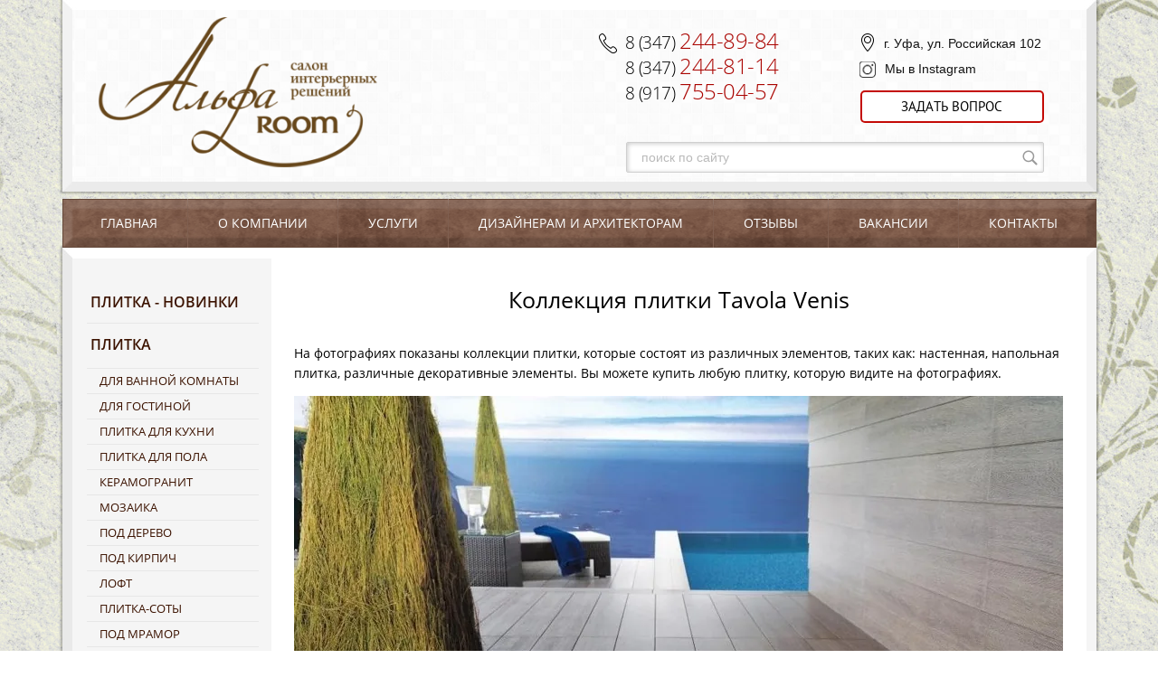

--- FILE ---
content_type: text/html; charset=utf-8
request_url: http://alfaceramic.ru/plitka/bm-venis/tavola
body_size: 12685
content:

 <!doctype html>
 
<html lang="ru">
	 
	<head>
		 
		<meta charset="utf-8">
		 
		<meta name="robots" content="all"/>
		 <title>Плитка Tavola Venis - цены, купить в Уфе | АльфаКерамик</title> 
		<meta name="description" content="Салон интерьерных решений АльфаКерамик предлагает вам купить плитку из коллекции Tavola Venis в Уфе. У нас вы можете узнать цены на все новинки от производителя Venis. Звоните!">
		 
		<meta name="keywords" content="Плитка Tavola Venis цена купить уфа">
		 
		<meta name="SKYPE_TOOLBAR" content="SKYPE_TOOLBAR_PARSER_COMPATIBLE">
		<meta name="viewport" content="width=device-width, height=device-height, initial-scale=1.0, maximum-scale=1.0, user-scalable=no">
		 
		<meta name="msapplication-tap-highlight" content="no"/>
		 
		<meta name="format-detection" content="telephone=no">
		 
		<meta http-equiv="x-rim-auto-match" content="none">
		 
		<!--  -->
		<link rel="stylesheet" href="/g/css/styles_articles_tpl.css">
		 
		<link rel="stylesheet" href="/t/v741/images/css/styles.css">
		
		<link rel="stylesheet" href="/t/v741/images/css/styles_dop.scss.css">
		 
		<link rel="stylesheet" href="/t/v741/images/css/designblock.scss.css">
		 
		<link rel="stylesheet" href="/t/v741/images/css/s3_styles.scss.css">
		
		<link rel="stylesheet" href="/t/images/css/site.addons.scss.css">
		
		<script src="/g/libs/jquery/1.10.2/jquery.min.js"></script>
		 
		<script src="/g/s3/misc/adaptiveimage/1.0.0/adaptiveimage.js"></script>
		 
            <!-- 46b9544ffa2e5e73c3c971fe2ede35a5 -->
            <script src='/shared/s3/js/lang/ru.js'></script>
            <script src='/shared/s3/js/common.min.js'></script>
        <link rel='stylesheet' type='text/css' href='/shared/s3/css/calendar.css' /><link rel='stylesheet' type='text/css' href='/shared/highslide-4.1.13/highslide.min.css'/>
<script type='text/javascript' src='/shared/highslide-4.1.13/highslide-full.packed.js'></script>
<script type='text/javascript'>
hs.graphicsDir = '/shared/highslide-4.1.13/graphics/';
hs.outlineType = null;
hs.showCredits = false;
hs.lang={cssDirection:'ltr',loadingText:'Загрузка...',loadingTitle:'Кликните чтобы отменить',focusTitle:'Нажмите чтобы перенести вперёд',fullExpandTitle:'Увеличить',fullExpandText:'Полноэкранный',previousText:'Предыдущий',previousTitle:'Назад (стрелка влево)',nextText:'Далее',nextTitle:'Далее (стрелка вправо)',moveTitle:'Передвинуть',moveText:'Передвинуть',closeText:'Закрыть',closeTitle:'Закрыть (Esc)',resizeTitle:'Восстановить размер',playText:'Слайд-шоу',playTitle:'Слайд-шоу (пробел)',pauseText:'Пауза',pauseTitle:'Приостановить слайд-шоу (пробел)',number:'Изображение %1/%2',restoreTitle:'Нажмите чтобы посмотреть картинку, используйте мышь для перетаскивания. Используйте клавиши вперёд и назад'};</script>
<link rel="icon" href="/favicon.ico" type="image/x-icon">

<!--s3_require-->
<link rel="stylesheet" href="/g/templates/pages/2016.1/pages_additional_1_0/pages.additional.1.0.css" type="text/css"/>
<!--/s3_require-->

<!--s3_goal-->
<script src="/g/s3/goal/1.0.0/s3.goal.js"></script>
<script>new s3.Goal({map:{"282216":{"goal_id":"282216","object_id":"1363616","event":"submit","system":"metrika","label":"price-from-site","code":"anketa"},"282416":{"goal_id":"282416","object_id":"51589041","event":"submit","system":"metrika","label":"shapka","code":"anketa"}}, goals: [], ecommerce:[]});</script>
<!--/s3_goal-->

		<link rel="stylesheet" href="/g/libs/jquery-popover/0.0.3/jquery.popover.css">
		 
		<script src="/g/libs/jquery-popover/0.0.3/jquery.popover.min.js" type="text/javascript"></script>
		 
		<script src="/g/s3/misc/form/1.0.0/s3.form.js" type="text/javascript"></script>
		 
		<script src="/g/libs/jquery-bxslider/4.1.2/jquery.bxslider.min.js" type="text/javascript"></script>
		 
		<script src="https://api-maps.yandex.ru/2.1/?lang=ru_RU" type="text/javascript"></script>
		<script src="/t/v741/images/js/owl_min.js"></script>  
		<script type="text/javascript" src="/t/v741/images/js/main.js"></script>
		  
		<!--[if lt IE 10]> <script src="/g/libs/ie9-svg-gradient/0.0.1/ie9-svg-gradient.min.js"></script> <script src="/g/libs/jquery-placeholder/2.0.7/jquery.placeholder.min.js"></script> <script src="/g/libs/jquery-textshadow/0.0.1/jquery.textshadow.min.js"></script> <script src="/g/s3/misc/ie/0.0.1/ie.js"></script> <![endif]-->
		<!--[if lt IE 9]> <script src="/g/libs/html5shiv/html5.js"></script> <![endif]-->
				
		<!-- Facebook Pixel Code -->
<script>
!function(f,b,e,v,n,t,s)
{if(f.fbq)return;n=f.fbq=function(){n.callMethod?
n.callMethod.apply(n,arguments):n.queue.push(arguments)};
if(!f._fbq)f._fbq=n;n.push=n;n.loaded=!0;n.version='2.0';
n.queue=[];t=b.createElement(e);t.async=!0;
t.src=v;s=b.getElementsByTagName(e)[0];
s.parentNode.insertBefore(t,s)}(window,document,'script',
'https://connect.facebook.net/en_US/fbevents.js');
 fbq('init', '2258468467728429'); 
fbq('track', 'PageView');
</script>
<noscript>
 <img height="1" width="1" 
src="https://www.facebook.com/tr?id=2258468467728429&ev=PageView
&noscript=1"/>
</noscript>
<!-- End Facebook Pixel Code -->
		
	</head>
	 
	<body>
		 
		<div class="wrapper editorElement layer-type-wrapper" >
			  <div class="side-panel side-panel-36 widget-type-side_panel editorElement layer-type-widget widget-24" data-layers="['widget-47':['tablet-landscape':'inSide','tablet-portrait':'inSide','mobile-landscape':'inSide','mobile-portrait':'inSide'],'widget-11':['tablet-landscape':'inSide','tablet-portrait':'inSide','mobile-landscape':'inSide','mobile-portrait':'inSide'],'widget-12':['tablet-landscape':'inSide','tablet-portrait':'inSide','mobile-landscape':'inSide','mobile-portrait':'inSide'],'widget-43':['tablet-landscape':'inSide','tablet-portrait':'inSide','mobile-landscape':'inSide','mobile-portrait':'inSide']]" data-phantom="0" data-position="left">
	<div class="side-panel-top">
		<div class="side-panel-button">
			<span class="side-panel-button-icon">
				<span class="side-panel-button-icon-line"></span>
				<span class="side-panel-button-icon-line"></span>
				<span class="side-panel-button-icon-line"></span>
			</span>
		</div>
		<div class="side-panel-top-inner" ></div>
	</div>
	<div class="side-panel-mask"></div>
	<div class="side-panel-content">
		<div class="side-panel-close"></div>		<div class="side-panel-content-inner"></div>
	</div>
</div>   
			<div class="editorElement layer-type-block ui-droppable block-2" >
				<div class="layout column layout_5" >
					<div class="site-name widget-3 widget-type-site_name editorElement layer-type-widget">
						 <a href="http://alfaceramic.ru"> 						 						 						<div class="sn-wrap">  
						<div class="sn-logo">
							 
							<img src="/d/new-logo-185.png" alt="">
							 
						</div>
						   
					</div>
					 </a> 
			</div>
		</div>
		<div class="layout column layout_60" >
			<div class="editorElement layer-type-block ui-droppable block-23" ></div>
		</div>
		<div class="layout column layout_8" >
			<div class="editorElement layer-type-block ui-droppable block-3" >
				<div class="layout columned columns-2 layout_8_id_6" >
					<div class="layout column layout_6" >
						  	<div class="phones-6 widget-4 phones-block contacts-block widget-type-contacts_phone editorElement layer-type-widget">
		<div class="inner">
			<label class="cell-icon" for="tg-phones-6">
				<div class="icon"></div>
			</label>
			<input id="tg-phones-6" class="tgl-but" type="checkbox">
			<div class="block-body-drop">
				<div class="cell-text">
					<div class="title"><div class="align-elem">Телефон:</div></div>
					<div class="text_body">
						<div class="align-elem">
															<div>
									<a href="tel:+73472448984">
										<span>8 (347)</span>244-89-84
									</a></div>
								<div>
									<a href="tel:+73472448114">
										<span>8 (347)</span>244-81-14
									</a></div>
								<div>
									<a href="tel:+79177550457">
										<span>8 (917)</span>755-04-57
									</a></div>
																					</div>
					</div>
				</div>
			</div>
		</div>
	</div>
  
					</div>
					<div class="layout column layout_58" >
						<div class="editorElement layer-type-block ui-droppable block-21" >
							      <div class="address-7 widget-5 address-block contacts-block widget-type-contacts_address editorElement layer-type-widget">
        <div class="inner">
            <label class="cell-icon" for="tg7">
                <div class="icon"></div>
            </label>
            <input id="tg7" class="tgl-but" type="checkbox">
            <div class="block-body-drop">
                <div class="cell-text">
                    <div class="title"><div class="align-elem">Адрес:</div></div>
                    <div class="text_body">
                        <div class="align-elem">г. Уфа, ул. Российская 102</div>
                    </div>
                </div>
            </div>
        </div>
    </div>
   
							  <div class="soc">
							  								  	<a target="_blank" href="https://www.instagram.com/alfaceramic/"><img src="/thumb/2/BAX95VmJUJwLVnV4mdMAtg/20r20/d/icon-insta.png">Мы в Instagram</a>
							  								  </div>
							  	<a class="button-37 widget-29 widget-type-button editorElement layer-type-widget" href="#"  data-api-type="popup-form" data-api-url="/-/x-api/v1/public/?method=form/postform&param[form_id]=51589041&param[tpl]=wm.form.popup
	.tpl&placeholder=title&tit_en=&sh_err_msg=" data-wr-class="popover-wrap-37"><span>Задать вопрос</span></a>
  
						</div>
					</div>
				</div>
				  <div class="widget-12 search-19 wm-search widget-type-search editorElement layer-type-widget"
	 data-setting-type="fade"
	 data-setting-animate=""
	 data-setting-animate_list="0,0,0,0,0"
		>
	<form class="wm-search-inner" method="get" action="/search">
		<input size="1" class="wm-input-default" placeholder="поиск по сайту" type="text" name="search" value="">
		<button class="wm-input-default" type="submit"></button>
	<re-captcha data-captcha="recaptcha"
     data-name="captcha"
     data-sitekey="6LcNwrMcAAAAAOCVMf8ZlES6oZipbnEgI-K9C8ld"
     data-lang="ru"
     data-rsize="invisible"
     data-type="image"
     data-theme="light"></re-captcha></form>
</div>  
			</div>
		</div>
	</div>
	<div class="editorElement layer-type-block ui-droppable block-7" >
		<div class="widget-11 horizontal menu-17 wm-widget-menu widget-type-menu_horizontal editorElement layer-type-widget" data-screen-button="none" data-responsive-tl="button" data-responsive-tp="button" data-responsive-ml="columned" data-more-text="..." data-child-icons="NaN">
			 
			<div class="menu-button">
				Меню
			</div>
			 
			<div class="menu-scroll">
				     <ul><li class="menu-item"><a href="/" ><span class="menu-item-text">Главная</span></a></li><li class="delimiter"></li><li class="menu-item"><a href="/about" ><span class="menu-item-text">О компании</span></a></li><li class="delimiter"></li><li class="menu-item"><a href="/uslugi" ><span class="menu-item-text">Услуги</span></a></li><li class="delimiter"></li><li class="menu-item"><a href="/dizaineram-i-arhitektoram" ><span class="menu-item-text">Дизайнерам и архитекторам</span></a></li><li class="delimiter"></li><li class="menu-item"><a href="/otzyvy-o-nas" ><span class="menu-item-text">Отзывы</span></a></li><li class="delimiter"></li><li class="menu-item"><a href="/vakansii" ><span class="menu-item-text">Вакансии</span></a></li><li class="delimiter"></li><li class="menu-item"><a href="/kontakty" ><span class="menu-item-text">Контакты</span></a></li></ul> 
			</div>
			 
		</div>
	</div>
	<div class="editorElement layer-type-block ui-droppable block-8" >
		<div class="layout column layout_61" >
			<div class="widget-47 dropdown menu-61 wm-widget-menu vertical widget-type-menu_vertical editorElement layer-type-widget" data-child-icons="NaN">
				   
				<div class="menu-button">
					Меню
				</div>
				 
				<div class="menu-scroll">
					 					 						 					 <ul><li class="menu-item"><a href="/plitka-novinki" ><span class="menu-item-text">Плитка - новинки</span></a></li><li class="delimiter"></li><li class="opened menu-item"><a href="/keramicheskaya_plitka" ><span class="menu-item-text">Плитка</span></a><ul class="level-2"><li><a href="/keramicheskaya_plitka/dlya_vannoi_komnaty" >Для ванной комнаты</a></li><li><a href="/keramicheskaya_plitka/dlya_gostinoi" >Для гостиной</a></li><li><a href="/keramicheskaya_plitka/dlya_kuhni" >Плитка для кухни</a></li><li><a href="/keramicheskaya_plitka/dlya_pola" >Плитка для пола</a></li><li><a href="/keramicheskaya_plitka/keramogranit" >Керамогранит</a></li><li><a href="/keramicheskaya_plitka/mozaika" >Мозаика</a></li><li><a href="/keramicheskaya_plitka/pod-derevo" >Под дерево</a></li><li><a href="/keramicheskaya_plitka/pod-kirpich" >Под кирпич</a></li><li><a href="/keramicheskaya_plitka/loft" >Лофт</a></li><li><a href="/keramicheskaya_plitka/shestiugolnaya-v-vide-sot" >Плитка-соты</a></li><li><a href="/plitka-pod-mramor" >Под мрамор</a></li><li><a href="/plitka-patchwork" >Пэчворк</a></li><li><a href="/keramicheskaya_plitka/zerkalnaya" >Зеркальная</a></li><li><a href="/keramicheskaya_plitka/ornament" >С орнаментом</a></li><li><a href="/keramicheskaya_plitka/dizainerskaya" >Дизайнерская</a></li></ul></li><li class="delimiter"></li><li class="menu-item"><a href="/santehnika" ><span class="menu-item-text">Сантехника</span></a></li><li class="delimiter"></li><li class="menu-item"><a href="/gotovye-interiery" ><span class="menu-item-text">Готовые интерьеры</span></a></li></ul> 
				</div>
				 				<div class="block-left-wrap">
					<div class="block-left">
												<div class="block-left-image">
							<a href="/la-fabbrica-lascaux"><img src="/thumb/2/n1VCoghVFRoiASQsP35jEQ/200r/d/banner2.png" alt="итальянская плитка lascaux"></a>
						</div>
																	</div>
				</div>
							</div>
			
		</div>
		<div class="layout column layout_42" >
			<div class="editorElement layer-type-block ui-droppable block-16" >
				<h1 class="h1 widget-35 widget-type-h1 editorElement layer-type-widget">
					Коллекция плитки Tavola Venis
				</h1>
				<article class="content-40 content widget-34 widget-type-content editorElement layer-type-widget">


<script type="text/javascript" src="/g/s3/misc/form/1.0.0/s3.form.js"></script>
<link rel="stylesheet" href="/t/v741/images/new_styles.scss.css">


<div class="text-top-block">
	<p>На фотографиях показаны коллекции плитки, которые состоят из различных элементов, таких как: настенная, напольная плитка, различные декоративные элементы. Вы можете купить любую плитку, которую видите на фотографиях.</p>
<p><a href="/thumb/2/Phl7Ig4bgfyEhfQ65T_1iA/r/d/bomond-venis-tavola-1_0.jpg" class="highslide" onclick="return hs.expand(this)"><img alt="bomond-venis-tavola-1_0.jpg" src="/thumb/2/OI3jLeJ7Gk83ROP_kpIa4w/850r/d/bomond-venis-tavola-1_0.jpg" style="border-width: 0;" /></a></p>
<p><a href="/thumb/2/MCPS2j7bcZV3OgTLhV1v6A/r/d/bomond-venis-tavola-2_0.jpg" class="highslide" onclick="return hs.expand(this)"><img alt="bomond-venis-tavola-2_0.jpg" src="/thumb/2/ic90ctHJESlQjcL2BFmMRg/850r/d/bomond-venis-tavola-2_0.jpg" style="border-width: 0;" /></a></p>
<p><a href="/thumb/2/E-ex0uGL-GaYB_QjDXl9cg/r/d/bomond-venis-tavola-3_0.jpg" class="highslide" onclick="return hs.expand(this)"><img alt="bomond-venis-tavola-3_0.jpg" src="/thumb/2/CpGJEieF8ab-u5wR-jxsPA/850r/d/bomond-venis-tavola-3_0.jpg" style="border-width: 0;" /></a></p>
<p><a href="/thumb/2/q94h2H3QmYaSY-XdZKaSlQ/r/d/bomond-venis-tavola-4_0.jpg" class="highslide" onclick="return hs.expand(this)"><img alt="bomond-venis-tavola-4_0.jpg" src="/thumb/2/AzgpE--qMuSgHCd-yA-Xqg/850r/d/bomond-venis-tavola-4_0.jpg" style="border-width: 0;" /></a></p>
<h2 style="text-align: left;">ВЫ МОЖЕТЕ:</h2>
<ul>
<li>Заказать электронный каталог с полным перечнем элементов этой коллекции, купить по отдельности или в комплекте любую плитку, которую вы видите на фотографиях,</li>
<li>Прийти к нам в салон, получить в подарок 3D-проект вашего помещения с использованием плитки из этой или любой другой коллекции.</li>
<li>Вживую ознакомится с образцами, представленными в нашем торговом зале и посчитать стоимость проекта,</li>
<li>Сделать проект самостоятельно или с помощью дизайнера и заказать у нас нужное количество плитки.</li>
</ul>
<p>Всевозможные сочетания плитки из выбранной коллекции придают вашему помещению единый стиль оформления и позволяют создать неповторимый интерьер.</p>
	<div class="new-form">
		<div class="new-form-title">Вы можете приобрести этот товар на заказ</div>
		<div class="tpl-anketa" data-api-url="/-/x-api/v1/public/?method=form/postform&param[form_id]=1363616" data-api-type="form">
	<div class="title">Хотите узнать цену? Заполните заявку</div>			<form method="post" action="/plitka/bm-venis/tavola">
		<input type="hidden" name="params[placeholdered_fields]" value="1" />
		<input type="hidden" name="form_id" value="1363616">
		<input type="hidden" name="tpl" value="db:form.minimal.tpl">
									        <div class="tpl-field type-text hidden-block">
	          	          	          <div class="field-value">
	          		          			          		<input type="hidden" size="30" maxlength="100" value="Коллекция плитки Tavola Venis" name="d[0]" placeholder="Заголовок страницы" />
	          			            	            	          </div>
	        </div>
	        						        <div class="tpl-field type-text field-required ">
	          	          	          <div class="field-value">
	          		          			            	<input type="text" size="30" maxlength="100" value="" name="d[1]" placeholder="Имя" />
	            		            	            	          </div>
	        </div>
	        						        <div class="tpl-field type-text field-required ">
	          	          	          <div class="field-value">
	          		          			            	<input type="text" size="30" maxlength="100" value="" name="d[2]" placeholder="Телефон" />
	            		            	            	          </div>
	        </div>
	        						        <div class="tpl-field type-text field-required ">
	          	          	          <div class="field-value">
	          		          			            	<input type="text" size="30" maxlength="100" value="" name="d[3]" placeholder="E-mail" />
	            		            	            	          </div>
	        </div>
	        						        <div class="tpl-field type-checkbox field-required ">
	          	          	          <div class="field-value">
	          						<ul>
													<li><label><input type="checkbox" value="Да" name="d[4]" />Я согласен(на) на обработку моих персональных данных в соответствии с <a href="/user/agreement">соглашением</a></label></li>
											</ul>
					            	          </div>
	        </div>
	        		
		
		<div class="tpl-field tpl-field-button">
			<button type="submit" class="tpl-form-button">Узнать цену</button>
		</div>

		<re-captcha data-captcha="recaptcha"
     data-name="captcha"
     data-sitekey="6LcNwrMcAAAAAOCVMf8ZlES6oZipbnEgI-K9C8ld"
     data-lang="ru"
     data-rsize="invisible"
     data-type="image"
     data-theme="light"></re-captcha></form>
					</div>
	</div>
	<h2>Коллекции плитки Venis</h2>
</div>

<div class="localpagelist2 ps120x120">
            <a class="localpagelist2__block" href="/plitka/bm-venis/sea">
		<span class="localpic localpagelist2__block-pic localpic--small">
			<img src="/thumb/2/EGKsBVqEXqZegVxi-BrrBg/120r120/d/bomond-venis-sea-120.jpg" alt="venis sea" title="" />
		</span>
            <span class="localpagelist2__block-text">Sea</span>
        </a>
            <a class="localpagelist2__block" href="/plitka/bm-venis/sahara">
		<span class="localpic localpagelist2__block-pic localpic--small">
			<img src="/thumb/2/j-RektEoOZXtrhAyHmJHtg/120r120/d/bomond-venis-sahara-120.jpg" alt="venis sahara" title="" />
		</span>
            <span class="localpagelist2__block-text">Sahara</span>
        </a>
            <a class="localpagelist2__block" href="/plitka/bm-venis/rotterdam">
		<span class="localpic localpagelist2__block-pic localpic--small">
			<img src="/thumb/2/Q27ULcNDmevencnD3KwMlw/120r120/d/bomond-venis-rotterdam-120.jpg" alt="venis rotterdam" title="" />
		</span>
            <span class="localpagelist2__block-text">Rotterdam</span>
        </a>
            <a class="localpagelist2__block" href="/plitka/bm-venis/rocher">
		<span class="localpic localpagelist2__block-pic localpic--small">
			<img src="/thumb/2/5fMO4YwyyDpP-KeiOwpaZA/120r120/d/bomond-venis-rocher-120.jpg" alt="venis rocher" title="" />
		</span>
            <span class="localpagelist2__block-text">Rocher</span>
        </a>
            <a class="localpagelist2__block" href="/plitka/bm-venis/rhin">
		<span class="localpic localpagelist2__block-pic localpic--small">
			<img src="/thumb/2/O5j-KHpoCk9I2qzvhUH5EA/120r120/d/bomond-venis-rhin-120.jpg" alt="venis rhin" title="" />
		</span>
            <span class="localpagelist2__block-text">Rhin</span>
        </a>
            <a class="localpagelist2__block" href="/plitka/bm-venis/prisma">
		<span class="localpic localpagelist2__block-pic localpic--small">
			<img src="/thumb/2/N0Z86X-rqSs1a4eTSjw7FA/120r120/d/bomond-venis-prisma-120.jpg" alt="venis prisma" title="" />
		</span>
            <span class="localpagelist2__block-text">Prisma</span>
        </a>
            <a class="localpagelist2__block" href="/plitka/bm-venis/prada">
		<span class="localpic localpagelist2__block-pic localpic--small">
			<img src="/thumb/2/sdCM2wwaGBMOd2QfPKWhOw/120r120/d/bomond-venis-prada-120.jpg" alt="venis prada" title="" />
		</span>
            <span class="localpagelist2__block-text">Prada</span>
        </a>
            <a class="localpagelist2__block" href="/plitka/bm-venis/pearls">
		<span class="localpic localpagelist2__block-pic localpic--small">
			<img src="/thumb/2/0KsgVEkCgOyAwMLquAh-pQ/120r120/d/bomond-venis-pearls-120.jpg" alt="venis pearls" title="" />
		</span>
            <span class="localpagelist2__block-text">Pearls</span>
        </a>
            <a class="localpagelist2__block" href="/plitka/bm-venis/park">
		<span class="localpic localpagelist2__block-pic localpic--small">
			<img src="/thumb/2/FJw6qnrEz-I63ABfkvnB2Q/120r120/d/bomond-venis-park-120.jpg" alt="venis park" title="" />
		</span>
            <span class="localpagelist2__block-text">Park</span>
        </a>
            <a class="localpagelist2__block" href="/plitka/bm-venis/pacific">
		<span class="localpic localpagelist2__block-pic localpic--small">
			<img src="/thumb/2/Ih1MgbHLqXEN17XCCCVMSQ/120r120/d/bomond-venis-pacific-120.jpg" alt="venis pacific" title="" />
		</span>
            <span class="localpagelist2__block-text">Pacific</span>
        </a>
            <a class="localpagelist2__block" href="/plitka/bm-venis/ona">
		<span class="localpic localpagelist2__block-pic localpic--small">
			<img src="/thumb/2/yFyUABaE-Pci9oiCnxX-2A/120r120/d/bomond-venis-ona-120.jpg" alt="venis ona" title="" />
		</span>
            <span class="localpagelist2__block-text">Ona</span>
        </a>
            <a class="localpagelist2__block" href="/plitka/bm-venis/old">
		<span class="localpic localpagelist2__block-pic localpic--small">
			<img src="/thumb/2/fGS6h62CIx8Vz3E7vLkC2w/120r120/d/bomond-venis-old-120.jpg" alt="venis old" title="" />
		</span>
            <span class="localpagelist2__block-text">Old</span>
        </a>
            <a class="localpagelist2__block" href="/plitka/bm-venis/ocean">
		<span class="localpic localpagelist2__block-pic localpic--small">
			<img src="/thumb/2/wybgXDsm_qI1JxQm9DQmFQ/120r120/d/bomond-venis-ocean-120.jpg" alt="venis ocean" title="" />
		</span>
            <span class="localpagelist2__block-text">Ocean</span>
        </a>
            <a class="localpagelist2__block" href="/plitka/bm-venis/nival">
		<span class="localpic localpagelist2__block-pic localpic--small">
			<img src="/thumb/2/Pnre98QIuihRczE0mA3Nxw/120r120/d/bomond-venis-nival-120.jpg" alt="venis nival" title="" />
		</span>
            <span class="localpagelist2__block-text">Nival</span>
        </a>
            <a class="localpagelist2__block" href="/plitka/bm-venis/newport">
		<span class="localpic localpagelist2__block-pic localpic--small">
			<img src="/thumb/2/bd5zjqVflumAouZo3TvLdA/120r120/d/bomond-venis-newport-120.jpg" alt="venis newport" title="" />
		</span>
            <span class="localpagelist2__block-text">Newport</span>
        </a>
    </div>
<div class="text-bottom-block">

</div>


</article>
			</div>
		</div>
	</div>
		

<script>
$(function(){
	$(".slider-new1").owlCarousel({
		margin: 24,
		nav: true,
		autoplay: true,
		smartSpeed: 800,
		loop: true,
		responsive : {
			0 : {
				items: 2,
				margin: 5
			},
			500 : {
				items: 3
			},
			900 : {
				items: 4
			},
			1025 : {
				items: 5
			}
		}
	});
});
</script>


<div class="slider-new1-wr">
	<div class="slider-new1-title">Мы поставляем продукцию этих производителей</div>
	<div class="owl-carousel slider-new1">
				<div class="new-slider1-item">
			<a href="/bm-aparici">
				<img src="/thumb/2/KTxIHEMGg-vPzDfo5mLOjQ/374r238/d/bm-aparici2.png" alt="" />
			</a>
		</div>
				<div class="new-slider1-item">
			<a href="/bm-apavisa">
				<img src="/thumb/2/4lIW5VoqUl0TP4XUWTUvZA/374r238/d/bm-apavisa2.png" alt="" />
			</a>
		</div>
				<div class="new-slider1-item">
			<a href="/nv-peronda-wall">
				<img src="/thumb/2/qBAunS4bsMKWgETZtvIcGA/374r238/d/peronda-wall.png" alt="" />
			</a>
		</div>
				<div class="new-slider1-item">
			<a href="/versace">
				<img src="/thumb/2/Y5qXgKYWLIZQ1iv8hdYfXw/374r238/d/st-versace2.png" alt="" />
			</a>
		</div>
				<div class="new-slider1-item">
			<a href="/roberto-cavalli">
				<img src="/thumb/2/6R9hdKI3RPOYR3dFG9wflA/374r238/d/st-roberto-cavalli2.png" alt="" />
			</a>
		</div>
				<div class="new-slider1-item">
			<a href="/nv-top-cer">
				<img src="/thumb/2/FSiBJkQ4rx_frp7PjUbEQg/374r238/d/nv-top-cer2.png" alt="" />
			</a>
		</div>
				<div class="new-slider1-item">
			<a href="/bm-colorker">
				<img src="/thumb/2/zUPtzLNAcbh9SqqQIJZY_g/374r238/d/bm-colorker.png" alt="" />
			</a>
		</div>
				<div class="new-slider1-item">
			<a href="/bm-dune-ceramica">
				<img src="/thumb/2/jjMpPvwm-5A5qRpI88DYWg/374r238/d/bm-dune-ceramica.png" alt="" />
			</a>
		</div>
				<div class="new-slider1-item">
			<a href="/bm-equipe">
				<img src="/thumb/2/rxhYgGt1Fr0aO5Uu_Zf5EA/374r238/d/bm-equipe.png" alt="" />
			</a>
		</div>
				<div class="new-slider1-item">
			<a href="/bm-grespania">
				<img src="/thumb/2/0fuJEtqDAk5N-UMyjVpjqg/374r238/d/bm-grespania.png" alt="" />
			</a>
		</div>
				<div class="new-slider1-item">
			<a href="/bm-lantic-colonial">
				<img src="/thumb/2/nRKr9iGaUTpdJB-q5YpDGA/374r238/d/bm-l-antic-colonial.png" alt="" />
			</a>
		</div>
				<div class="new-slider1-item">
			<a href="/bm-mayor-ceramica">
				<img src="/thumb/2/ORR8o4Fyi7KZNaXRKFeVdw/374r238/d/bm-mayor-ceramica.png" alt="" />
			</a>
		</div>
				<div class="new-slider1-item">
			<a href="/bm-mirage">
				<img src="/thumb/2/deL71PhV3BJbwKEsIiHN7Q/374r238/d/bm-mirage.png" alt="" />
			</a>
		</div>
				<div class="new-slider1-item">
			<a href="/bm-natucer">
				<img src="/thumb/2/xgIp3VclOKedTy_90WLCLQ/374r238/d/bm-natucer.png" alt="" />
			</a>
		</div>
				<div class="new-slider1-item">
			<a href="/bm-porcelanite-dos">
				<img src="/thumb/2/r3nlq82Y_vcjWO7JpazwVw/374r238/d/bm-porcelanite-dos.png" alt="" />
			</a>
		</div>
				<div class="new-slider1-item">
			<a href="/bm-porcelanosa">
				<img src="/thumb/2/rrCdA-DjfyCwnVJGu4XPUQ/374r238/d/bm-porcelanosa.png" alt="" />
			</a>
		</div>
				<div class="new-slider1-item">
			<a href="/bm-urbatek">
				<img src="/thumb/2/me8Av1WIEW0n2GzkWIiJbQ/374r238/d/bm-urbatek.png" alt="" />
			</a>
		</div>
				<div class="new-slider1-item">
			<a href="/bm-venis">
				<img src="/thumb/2/JSjVn6HAuDzZYz_I7BS1EA/374r238/d/bm-venis.png" alt="" />
			</a>
		</div>
				<div class="new-slider1-item">
			<a href="/piemme-valentino">
				<img src="/thumb/2/QGfz-vARKccOzFaCLYVTXw/374r238/d/st-piemme-valentino.png" alt="" />
			</a>
		</div>
				<div class="new-slider1-item">
			<a href="/gardenia-orchidea">
				<img src="/thumb/2/l4YXX2SzN8CFI5iMm-1QEg/374r238/d/st-gardenia-orchidea.png" alt="" />
			</a>
		</div>
				<div class="new-slider1-item">
			<a href="/vallelunga">
				<img src="/thumb/2/qWvxHof0xsAUYO_19NGQag/374r238/d/st-vallelunga.png" alt="" />
			</a>
		</div>
				<div class="new-slider1-item">
			<a href="/settecento">
				<img src="/thumb/2/P3RROlsekuCYgCb_el9iUg/374r238/d/st-settecento.png" alt="" />
			</a>
		</div>
				<div class="new-slider1-item">
			<a href="/sichenia">
				<img src="/thumb/2/Y3XZhKigssqpndKJ9OQtkA/374r238/d/st-sichenia.png" alt="" />
			</a>
		</div>
				<div class="new-slider1-item">
			<a href="/nv-adex">
				<img src="/thumb/2/KjcSg21qibif1EVUt7Q2rQ/374r238/d/nv-adex.png" alt="" />
			</a>
		</div>
				<div class="new-slider1-item">
			<a href="/nv-peronda-floor">
				<img src="/thumb/2/hP_lLduHOPodSIi1-1t2Jw/374r238/d/peronda-floor.png" alt="" />
			</a>
		</div>
				<div class="new-slider1-item">
			<a href="/nv-doremail">
				<img src="/thumb/2/RMdeCDkeiRz4aBEYzIMngQ/374r238/d/nv-doremail.png" alt="" />
			</a>
		</div>
				<div class="new-slider1-item">
			<a href="/plitka-sk-1">
				<img src="/thumb/2/hhLA-X9-lvqczowIBqrm-Q/374r238/d/sk.png" alt="" />
			</a>
		</div>
			</div>
</div>
	<div class="editorElement layer-type-block ui-droppable block-15" >
		  	
	
	
	
	
	<div class="news-44 news-block widget-37 horizontal widget-type-news editorElement layer-type-widget" data-slider="0,0,0,0,0" data-swipe="0,0,0,0,0" data-setting-mode="horizontal" data-setting-pause="4000" data-setting-auto="1" data-setting-controls="1,1,1,1,1" data-setting-pager="1,1,1,1,1" data-setting-pager_selector=".news-44 .pager-wrap" data-setting-prev_selector=".news-44 .prev" data-setting-next_selector=".news-44 .next" data-setting-count="3" data-setting-columns="3,2,2,1,1" data-setting-move="" data-setting-prev_text="" data-setting-next_text="" data-setting-auto_controls_selector=".news-44 .auto_controls" data-setting-auto_controls="0,0,0,0,0" data-setting-autoControlsCombine="">

					<div class="news__header">
				<div class="news__title"><div class="align-elem">Новости</div></div>
							</div>
				<div class="body-outer">
			<div class="body">
				<div class="swipe-shadow-left"></div>
				<div class="swipe-shadow-right"></div>
				<div class="news__list"><div class="item-outer"><div class="item"><div class="item__date"><span>16 августа 2019</span></div><div class="item__title"><a href="/keramicheskie-panno-v-evrope"><span class="align-elem">Керамические панно в Европе</span></a></div><div class="item__text"><div class="align-elem"><p>Во многих городах Европы такие практически вечные картины украшают фасады старинных домов. Это необычайно красиво, элегантно и неординарно. Особенно, если учесть, что в те времена плитка раскрашивалась вручную настоящими художниками.</p></div></div></div></div><div class="item-outer"><div class="item"><div class="item__date"><span>18 июля 2019</span></div><div class="item__title"><a href="/kak-vibrat-keramogranit-dlya-ulitcy"><span class="align-elem">Как выбрать керамогранит для улицы?</span></a></div><div class="item__text"><div class="align-elem"><p>Керамический гранит - действительно идеальный материал для использования в экстерьере придомовых и садовых участках.</p></div></div></div></div><div class="item-outer"><div class="item"><div class="item__date"><span>23 июня 2019</span></div><div class="item__title"><a href="/6-osnovnykh-trendov-v-dizayne-keramicheskoy-plitki"><span class="align-elem">6 основных трендов в дизайне керамической плитки</span></a></div><div class="item__text"><div class="align-elem"><p>Производители и дизайнеры выделяют 6 основных направлений в дизайне плитки и керамогранита, которые популярны сегодня и останутся такими же еще долго.</p></div></div></div></div></div>
			</div>
		</div>
		<div class="news__footer">			</div>
							<div class="controls">
				<span class="prev"></span>
				<span class="next"></span>
			</div>
			
		<div class="bx-pager-wrap">
			<div class="bx-auto_controls">
									<div class="auto_controls"></div>
			
									<div class="pager-wrap"></div>
			
			</div>
		</div>
	</div>
  
	</div>
	<div class="widget-23 map-35 widget-type-map editorElement layer-type-widget" data-controls="searchControl,zoomControl,fullscreenControl" id="widgetMap35" data-center="54.768760, 56.028957" data-zoom="16" data-type="yandex#map">
		   
		<input type="hidden" name="widgetMap35" value="[{&quot;preset&quot; : &quot;islands#lightblueStretchyIcon&quot;,&quot;point&quot;: &quot;54.768760, 56.028957&quot;, &quot;iconContent&quot;: &quot;\u0410\u043b\u044c\u0444\u0430\u041a\u0435\u0440\u0430\u043c\u0438\u043a&quot;, &quot;balloonContent&quot;: null}]">
		  
	</div>
	<div class="editorElement layer-type-block ui-droppable block-19" >
		<div class="widget-43 horizontal menu-53 wm-widget-menu widget-type-menu_horizontal editorElement layer-type-widget" data-screen-button="none" data-responsive-tl="button" data-responsive-tp="button" data-responsive-ml="columned" data-more-text="..." data-child-icons="NaN">
			 
			<div class="menu-button">
				Меню
			</div>
			 
			<div class="menu-scroll">
				     <ul><li class="menu-item"><a href="/" ><span class="menu-item-text">Главная</span></a></li><li class="delimiter"></li><li class="menu-item"><a href="/about" ><span class="menu-item-text">О компании</span></a></li><li class="delimiter"></li><li class="menu-item"><a href="/uslugi" ><span class="menu-item-text">Услуги</span></a></li><li class="delimiter"></li><li class="menu-item"><a href="/dizaineram-i-arhitektoram" ><span class="menu-item-text">Дизайнерам и архитекторам</span></a></li><li class="delimiter"></li><li class="menu-item"><a href="/otzyvy-o-nas" ><span class="menu-item-text">Отзывы</span></a></li><li class="delimiter"></li><li class="menu-item"><a href="/vakansii" ><span class="menu-item-text">Вакансии</span></a></li><li class="delimiter"></li><li class="menu-item"><a href="/kontakty" ><span class="menu-item-text">Контакты</span></a></li></ul> 
			</div>
			 
		</div>
	</div>
	<div class="editorElement layer-type-block ui-droppable block-17" >
		<div class="layout column layout_46" >
			<div class="site-name widget-38 widget-type-site_name editorElement layer-type-widget">
				 <a href="http://alfaceramic.ru"> 						 						 						<div class="sn-wrap">  
				<div class="sn-logo">
					 
					<img src="/d/new-logo-185.png" alt="">
					 
				</div>
				   
			</div>
			 </a> 
	</div>
</div>
<div class="layout column layout_47" >
	<div class="editorElement layer-type-block ui-droppable block-18" >
		<div class="layout column layout_48" >
			  	<div class="phones-48 widget-39 phones-block contacts-block widget-type-contacts_phone editorElement layer-type-widget">
		<div class="inner">
			<label class="cell-icon" for="tg-phones-48">
				<div class="icon"></div>
			</label>
			<input id="tg-phones-48" class="tgl-but" type="checkbox">
			<div class="block-body-drop">
				<div class="cell-text">
					<div class="title"><div class="align-elem">Телефон:</div></div>
					<div class="text_body">
						<div class="align-elem">
															<div>
									<a href="tel:+73472448984">
										<span>8 (347)</span>244-89-84
									</a></div>
								<div>
									<a href="tel:+73472448114">
										<span>8 (347)</span>244-81-14
									</a></div>
								<div>
									<a href="tel:+79177550457">
										<span>8 (917)</span>755-04-57
									</a></div>
																					</div>
					</div>
				</div>
			</div>
		</div>
	</div>
  
		</div>
		<div class="layout column layout_59" >
			<div class="editorElement layer-type-block ui-droppable block-22" >
				      <div class="address-49 widget-40 address-block contacts-block widget-type-contacts_address editorElement layer-type-widget">
        <div class="inner">
            <label class="cell-icon" for="tg49">
                <div class="icon"></div>
            </label>
            <input id="tg49" class="tgl-but" type="checkbox">
            <div class="block-body-drop">
                <div class="cell-text">
                    <div class="title"><div class="align-elem">Адрес:</div></div>
                    <div class="text_body">
                        <div class="align-elem">г. Уфа, ул. Российская 102</div>
                    </div>
                </div>
            </div>
        </div>
    </div>
    	<a class="button-50 widget-41 widget-type-button editorElement layer-type-widget" href="#"  data-api-type="popup-form" data-api-url="/-/x-api/v1/public/?method=form/postform&param[form_id]=51589041&param[tpl]=wm.form.popup
	.tpl&placeholder=title&tit_en=&sh_err_msg=" data-wr-class="popover-wrap-50"><span>Задать вопрос</span></a>
  
				<div class="site-counters widget-49 widget-type-site_counters editorElement layer-type-widget">
					 <!-- Yandex.Metrika counter -->
<script type="text/javascript">
    (function (d, w, c) {
        (w[c] = w[c] || []).push(function() {
            try {
                w.yaCounter40464435 = new Ya.Metrika({
                    id:40464435,
                    clickmap:true,
                    trackLinks:true,
                    accurateTrackBounce:true,
                    webvisor:true
                });
            } catch(e) { }
        });

        var n = d.getElementsByTagName("script")[0],
            s = d.createElement("script"),
            f = function () { n.parentNode.insertBefore(s, n); };
        s.type = "text/javascript";
        s.async = true;
        s.src = "https://mc.yandex.ru/metrika/watch.js";

        if (w.opera == "[object Opera]") {
            d.addEventListener("DOMContentLoaded", f, false);
        } else { f(); }
    })(document, window, "yandex_metrika_callbacks");
</script>
<noscript><div><img src="https://mc.yandex.ru/watch/40464435" style="position:absolute; left:-9999px;" alt="" /></div></noscript>
<!-- /Yandex.Metrika counter -->
<!-- BEGIN JIVOSITE CODE {literal} -->
<script type='text/javascript'>
(function(){ var widget_id = 'qfRsRCtxbE';var d=document;var w=window;function l(){
var s = document.createElement('script'); s.type = 'text/javascript'; s.async = true; s.src = '//code.jivosite.com/script/widget/'+widget_id; var ss = document.getElementsByTagName('script')[0]; ss.parentNode.insertBefore(s, ss);}if(d.readyState=='complete'){l();}else{if(w.attachEvent){w.attachEvent('onload',l);}else{w.addEventListener('load',l,false);}}})();</script>
<!-- {/literal} END JIVOSITE CODE -->
<!-- Global site tag (gtag.js) - Google Analytics -->
<script async src="https://www.googletagmanager.com/gtag/js?id=UA-116001905-1"></script>
<script>
  window.dataLayer = window.dataLayer || [];
  function gtag(){dataLayer.push(arguments);}
  gtag('js', new Date());

  gtag('config', 'UA-116001905-1');
</script>
<!--__INFO2026-01-20 01:55:33INFO__-->
 
				</div>
			</div>
		</div>
	</div>
</div>
<div class="layout column layout_57" >
	<div class="soc bot">
				<a target="_blank" href="https://www.instagram.com/alfaceramic/"><img src="/thumb/2/BAX95VmJUJwLVnV4mdMAtg/20r20/d/icon-insta.png">Мы в Instagram</a>
			</div>
	<div class="editorElement layer-type-block ui-droppable block-20" >
		<div class="site-copyright widget-45 widget-type-site_copyright editorElement layer-type-widget">
	 
Copyright © 2007 - 2019 АльфаКерамик / АльфаРум
</div>
<div class="mega-copyright widget-46 widget-type-mega_copyright editorElement layer-type-widget">
	<span style='font-size:14px;' class='copyright'><!--noindex-->Сайт создан в: <span style="text-decoration:underline; cursor: pointer;" onclick="javascript:window.open('https://megagr'+'oup.ru/?utm_referrer='+location.hostname)" class="copyright">megagroup.ru</span><!--/noindex--></span>
</div>
</div>
</div>
</div>
</div>

<!-- assets.bottom -->
<!-- </noscript></script></style> -->
<script src="/my/s3/js/site.min.js?1768462484" ></script>
<script src="/my/s3/js/site/defender.min.js?1768462484" ></script>
<script >/*<![CDATA[*/
var megacounter_key="4a55071c7914f36c4eea75e81d6ac844";
(function(d){
    var s = d.createElement("script");
    s.src = "//counter.megagroup.ru/loader.js?"+new Date().getTime();
    s.async = true;
    d.getElementsByTagName("head")[0].appendChild(s);
})(document);
/*]]>*/</script>
<script >/*<![CDATA[*/
$ite.start({"sid":1543860,"vid":1551779,"aid":1834238,"stid":21,"cp":21,"active":true,"domain":"alfaceramic.ru","lang":"ru","trusted":false,"debug":false,"captcha":3});
/*]]>*/</script>
<!-- /assets.bottom -->
</body>
 
</html>

--- FILE ---
content_type: text/css
request_url: http://alfaceramic.ru/t/v741/images/css/styles.css
body_size: 16118
content:
@import "fonts.css";
html{font-family:sans-serif;-ms-text-size-adjust:100%;-webkit-text-size-adjust:100%;}body{margin:0;background: #fff;}body::before{content:""; height: 1px; display: block; margin-top: -1px;}article,aside,details,figcaption,figure,footer,header,hgroup,main,menu,nav,section,summary{display:block}audio,canvas,progress,video{display:inline-block;vertical-align:baseline}audio:not([controls]){display:none;height:0}[hidden],template{display:none}


a{background-color:transparent;color:#961e1b;}


a:active,a:hover{outline:0}abbr[title]{border-bottom:1px dotted}b,strong{font-weight:bold}dfn{font-style:italic}h1{margin: 0; font-size: inherit; font-weight: inherit;}mark{background:#ff0;color:#000}small{font-size:80%}sub,sup{font-size:75%;line-height:0;position:relative;vertical-align:baseline}sup{top:-0.5em}sub{bottom:-0.25em}img{border:0}svg:not(:root){overflow:hidden}figure{margin:1em 40px}hr{box-sizing:content-box;height:0}pre{overflow:auto}code,kbd,pre,samp{font-family:monospace,monospace;font-size:1em}button,input,optgroup,select,textarea{color:#000;font:inherit;margin:0}button{overflow:visible}button,select{text-transform:none}button,html input[type="button"],input[type="reset"],input[type="submit"]{-webkit-appearance:button;cursor:pointer}button[disabled],html input[disabled]{cursor:default}button::-moz-focus-inner,input::-moz-focus-inner{border:0;padding:0}input{line-height:normal}input[type="checkbox"],input[type="radio"]{box-sizing:border-box;padding:0}input[type="number"]::-webkit-inner-spin-button,input[type="number"]::-webkit-outer-spin-button{height:auto}input[type="search"]{-webkit-appearance:textfield;box-sizing:content-box}input[type="search"]::-webkit-search-cancel-button,input[type="search"]::-webkit-search-decoration{-webkit-appearance:none}fieldset{border:1px solid silver;margin:0 2px;padding:.35em .625em .75em}legend{border:0;padding:0}textarea{overflow:auto}optgroup{font-weight:bold}table{border-collapse:collapse;border-spacing:0}
body.noscroll {overflow: hidden !important;}
.removed, .hidden { display: none !important;}
.editorElement, .layout {
	box-sizing: border-box;
	padding-top: .02px;
	padding-bottom: .02px;
}
.editorElement { word-wrap: break-word;}
.vertical-middle {white-space: nowrap;}
.vertical-middle>* {white-space: normal;display: inline-block;vertical-align: middle;}
.vertical-middle::after {height: 100%;width: 0;display: inline-block;vertical-align: middle;content: "";}
.wrapper {margin: 0 auto;height: auto !important;height: 100%;min-height: 100%;min-height: 100vh;overflow: hidden;max-width: 100%;}
.editorElement .removed+.delimiter, .editorElement .delimiter:first-child {display: none;}
.wm-input-default {border: none; background: none; padding: 0;}
/* tooltip */
@keyframes show_hide {
	0% { left:85%; opacity: 0; width: auto; height: auto; padding: 5px 10px; font-size: 12px;}
	20% { left: 100%; opacity: 1; width: auto; height: auto; padding: 5px 10px; font-size: 12px;}
	100% { left: 100%; opacity: 1; width: auto; height: auto; padding: 5px 10px; font-size: 12px;}
}
@keyframes show_hide_after {
	0% {width: 5px; height: 5px;}
	100% {width: 5px; height: 5px;}
}
/* tooltip for horizontal */
@keyframes horizontal_show_hide {
	0% { top:95%; opacity: 0; width: 100%; height: auto; padding: 5px 10px; font-size: 12px;}
	20% { top: 100%; opacity: 1; width: 100%; height: auto; padding: 5px 10px; font-size: 12px;}
	100% { top: 100%; opacity: 1; width: 100%; height: auto; padding: 5px 10px; font-size: 12px;}
}
.wm-tooltip {display: none;position: absolute;z-index:100;top: 0;left: 100%;background: #FBFDDD;color: #CA3841;padding: 5px 10px;border-radius: 3px;box-shadow: 1px 2px 3px rgba(0,0,0,.3); white-space: nowrap; box-sizing: border-box;}
.wm-tooltip::after {content: "";font-size: 0;background: inherit;width: 5px;height: 5px;position: absolute;top: 50%;left: -3px;margin: -2px 0 0;box-shadow: 0 1px 0 rgba(0,0,0,.1), 0 2px 0 rgba(0,0,0,.1);transform: rotate(45deg);}
.error .wm-tooltip {display: block;padding: 0;font-size: 0;animation: show_hide 4s;}
.error .wm-tooltip::after {width: 0;height: 0;animation: show_hide_after 4s;}
.horizontal_mode .wm-tooltip {top: 100%; left: 0; width: 100%; white-space: normal; margin: 5px 0 0; text-align: center;}
.horizontal_mode .wm-tooltip::after {left: 50%; top: 0; margin: -2px 0 0; box-shadow: 0 -1px 0 rgba(0,0,0,.1), 0 -2px 0 rgba(0,0,0,.1);}
.error .horizontal_mode .wm-tooltip, .horizontal_mode .error .wm-tooltip {animation: horizontal_show_hide 4s;}
@media all and (max-width: 960px) {
	.wm-tooltip {top: 100%; left: 0; width: 100%; white-space: normal; margin: 5px 0 0; text-align: center;}
	.wm-tooltip::after {left: 50%; top: 0; margin: -2px 0 0; box-shadow: 0 -1px 0 rgba(0,0,0,.1), 0 -2px 0 rgba(0,0,0,.1);}
	.error .wm-tooltip {animation: horizontal_show_hide 4s;}
}
table.table0 td, table.table1 td, table.table2 td, table.table2 th {
	padding:5px;
	border:1px solid #dedede;
	vertical-align:top;
}
table.table0 td { border:none; }
table.table2 th {
	padding:8px 5px;
	background:#eb3c3c;
	border:1px solid #dedede;
	font-weight:normal;
	text-align:left;
	color:#fff;
}
.for-mobile-view { overflow: auto; }
.side-panel,
.side-panel-button,
.side-panel-mask,
.side-panel-content { display: none;}

.align-elem{
	flex-grow:1;
}

html.mobile div{
	background-attachment: scroll;
}

body { border: none; background: url("../images/bottom--leaves.jpg") left 50% bottom 0px / auto auto no-repeat, url("../images/up--leaves.jpg") left 50% top 0px / auto auto no-repeat, url("../images/BG2.png") left 50% top 50% / auto auto repeat; text-align: left; z-index: 2; -webkit-border-radius: none; -moz-border-radius: none; border-radius: none; font-family: Arial, Helvetica, sans-serif;}
.wrapper { border: none; position: relative; z-index: 3; font-family: Arial, Helvetica, sans-serif; text-align: left; text-indent: 0; font-size: 12px; color: #000000; font-style: normal; line-height: 1.2; letter-spacing: 0; text-transform: none; text-decoration: none; display: block; -webkit-border-radius: none; -moz-border-radius: none; border-radius: none;}
.widget-23 { margin: 13px 0 0; border: 1px solid #ffffff; position: relative; top: 0; left: 0; z-index: 7; width: auto; min-height: 422px; display: -webkit-flex; display: flex; background: #cccccc; overflow: hidden; -webkit-justify-content: flex-start; -moz-justify-content: flex-start; justify-content: flex-start; right: 0; -webkit-box-shadow: inset 0px 0px 0px  rgba(83,39,2,0.61), 0px 0px 2px  2px rgba(0,0,0,0.24); -moz-box-shadow: inset 0px 0px 0px  rgba(83,39,2,0.61), 0px 0px 2px  2px rgba(0,0,0,0.24); box-shadow: inset 0px 0px 0px  rgba(83,39,2,0.61), 0px 0px 2px  2px rgba(0,0,0,0.24); -webkit-border-radius: none; -moz-border-radius: none; border-radius: none;}.block-2 .layout_5 { display: -webkit-flex; display: flex; -webkit-flex-direction: column; -moz-flex-direction: column; flex-direction: column;}
.block-2 .layout_8 { display: -webkit-flex; display: flex; -webkit-flex-direction: column; -moz-flex-direction: column; flex-direction: column;}
.block-2 .layout_60 { -webkit-flex: 1 0 0px; -moz-flex: 1 0 0px; flex: 1 0 0px; display: -webkit-flex; display: flex; -webkit-flex-direction: column; -moz-flex-direction: column; flex-direction: column;}
.block-2 { margin: 0; border: none; position: relative; top: 0; left: 0; width: auto; min-height: 0; background: url("../images/r-corner.jpg") right 0px bottom 0px / auto auto no-repeat, url("../images/r-up-corner.jpg") right 0px top 0px / auto auto no-repeat, url("../images/L-up-corner.jpg") left 0px top 0px / auto auto no-repeat, url("../images/l-corner.jpg") left 0px bottom 0px / auto auto no-repeat, url("../images/up_bg.jpg") left 50% top 0px / auto auto repeat-x, url("../images/r_bg.jpg") right 0px top 50% / auto auto repeat-y, url("../images/l_bg.jpg") left 0px top 50% / auto auto repeat-y, url("../images/b_bg.jpg") left 50% bottom 0px / auto auto repeat-x, url("../images/BG.png") left 50% top 50% / auto auto repeat #f5f5f5; z-index: 6; display: -webkit-flex; display: flex; right: 0; -webkit-box-shadow: 0px 0px 2px  2px rgba(0,0,0,0.24); -moz-box-shadow: 0px 0px 2px  2px rgba(0,0,0,0.24); box-shadow: 0px 0px 2px  2px rgba(0,0,0,0.24); -webkit-border-radius: none; -moz-border-radius: none; border-radius: none; padding-top: 19px; padding-bottom: 20px; -webkit-justify-content: flex-start; -moz-justify-content: flex-start; justify-content: flex-start; text-decoration: none;}
.widget-3 { margin: 0 0 auto 29px; position: relative; top: 0; left: 0; z-index: 3; box-sizing: border-box; width: 323px; min-height: 0; font-size: 25px; right: auto;}
.site-name .sn-wrap { display: -webkit-flex; display: flex; flex-flow: column nowrap;}
.site-name .sn-logo { box-sizing: border-box; -webkit-flex-shrink: 0; -moz-flex-shrink: 0; flex-shrink: 0; max-width: 100%;}
.site-name img { box-sizing: border-box; display: block; max-width: 100%; border: none;}
.site-name .sn-text { box-sizing: border-box; display: -webkit-flex; display: flex;}
.site-name a { text-decoration: none; outline: none;}
.block-23 { margin: 0 0 auto; border: none; position: relative; top: 0; left: 0; width: auto; min-height: 96px; background: transparent; z-index: 2; right: 0;}
.block-3 .layout_6 { display: -webkit-flex; display: flex; -webkit-flex-direction: column; -moz-flex-direction: column; flex-direction: column;}
.block-3 .layout_58 { display: -webkit-flex; display: flex; -webkit-flex-direction: column; -moz-flex-direction: column; flex-direction: column;}
.block-3 .layout_8_id_6 { display: -webkit-flex; display: flex; flex-flow: row nowrap; left: 0; top: 0; position: relative; margin: 0;}
.block-3 { margin: 17px 0 auto; position: relative; top: 0; left: 0; width: 545px; min-height: 0; z-index: 1; display: -webkit-flex; display: flex; -webkit-justify-content: flex-start; -moz-justify-content: flex-start; justify-content: flex-start; right: 0; text-decoration: none; padding-right: 33px; -webkit-flex-direction: column; -moz-flex-direction: column; flex-direction: column;}
.block-21 { margin: 0 0 auto 65px; position: relative; top: 0; left: 0; width: 210px; min-height: 0; z-index: 3; display: block; text-decoration: none;}
.widget-5 { margin: 0 0 0 1px; position: relative; top: 0; left: 0; z-index: 2; text-align: undefined; box-sizing: border-box; width: 209px;}
.address-7 p:first-child { margin-top: 0;}
.address-7 p:last-child { margin-bottom: 0;}
.address-7 .inner { box-sizing: border-box; position: relative; display: -webkit-flex; display: flex; text-align: left; vertical-align: top; max-width: 100%;}
.address-7 .cell-icon { box-sizing: border-box; display: -webkit-flex; display: flex; position: relative; z-index: 5; -webkit-flex-shrink: 0; -moz-flex-shrink: 0; flex-shrink: 0;}
.address-7 .icon { border: none; box-sizing: border-box; height: 16px; width: 27px; background: url("../images/location.png") left 50% top 50% / auto auto no-repeat; margin-right: 5px; min-height: 22px; -webkit-border-radius: none; -moz-border-radius: none; border-radius: none;}
.address-7 .block-body-drop { box-sizing: border-box; -webkit-flex: 1 0 0px; -moz-flex: 1 0 0px; flex: 1 0 0px;}
.address-7 .cell-text { box-sizing: border-box; display: -webkit-flex; display: flex; -webkit-flex-direction: column; -moz-flex-direction: column; flex-direction: column; -webkit-justify-content: flex-start; -moz-justify-content: flex-start; justify-content: flex-start; width: 182px; left: NaNpx;}
.address-7 .title { box-sizing: border-box; font-family: Palatino Linotype, Book Antiqua3, Palatino; color: #542c06; text-decoration: none; display: none;}
.address-7 .text_body { font-size: 14px; color: #131313; text-decoration: none; font-weight: normal; width: 177px; margin-top: 4px; -webkit-align-items: flex-start; -moz-align-items: flex-start; align-items: flex-start; display: -webkit-flex; display: flex; -webkit-justify-content: flex-start; -moz-justify-content: flex-start; justify-content: flex-start;}
.address-7 input.tgl-but { box-sizing: border-box; display: none;}
.address-7 input.tgl-but:checked + .block-body-drop { display: block;}
.widget-29 { margin: 14px 0 0 7px; border: none; position: relative; top: 0; left: 0; width: 203px; min-height: 36px; z-index: 1; font-family: PT Sans, sans-serif; color: #000000; text-align: center; text-transform: uppercase; text-decoration: none; font-size: 15px; box-sizing: border-box; display: -webkit-flex; display: flex; -webkit-align-items: center; -moz-align-items: center; align-items: center; background: #ffffff; -webkit-border-radius: 5px; -moz-border-radius: 5px; border-radius: 5px; -webkit-justify-content: center; -moz-justify-content: center; justify-content: center; font-weight: normal; -webkit-box-shadow: inset 0px 0px 0px  2px #c40a06; -moz-box-shadow: inset 0px 0px 0px  2px #c40a06; box-shadow: inset 0px 0px 0px  2px #c40a06;}
.popover-wrap-37 .popover-body { padding: 20px 40px 32px; border: 1px solid #b7b7b7; -webkit-border-radius: 5px; -moz-border-radius: 5px; border-radius: 5px; -webkit-box-shadow: 0 1px 4px rgba(0, 0, 0, 0.7); -moz-box-shadow: 0 1px 4px rgba(0, 0, 0, 0.7); box-shadow: 0 1px 4px rgba(0, 0, 0, 0.7); position: relative; display: inline-block; width: 270px; box-sizing: border-box; vertical-align: middle; background: #fff; text-align: left; font-size: 12px; max-width: 100%;}
.popover-wrap-37 .popover-body input { padding: 7px 8px; border: 1px solid #ccc; max-width: 100%; box-sizing: border-box; -webkit-border-radius: 4px; -moz-border-radius: 4px; border-radius: 4px; width: 100%; text-align: left; -webkit-appearance: none;}
.popover-wrap-37 .popover-body textarea { padding: 7px 8px; border: 1px solid #ccc; max-width: 100%; box-sizing: border-box; -webkit-border-radius: 4px; -moz-border-radius: 4px; border-radius: 4px; width: 100%; text-align: left; -webkit-appearance: none;}
.popover-wrap-37 .popover-body .s3_button_large { border: none; background: linear-gradient(to bottom, #f4e48d 0%, #ecd35f 100%) #f0db76; -webkit-border-radius: 2px; -moz-border-radius: 2px; border-radius: 2px; -webkit-box-shadow: 0 1px 2px rgba(0, 0, 0, 0.2); -moz-box-shadow: 0 1px 2px rgba(0, 0, 0, 0.2); box-shadow: 0 1px 2px rgba(0, 0, 0, 0.2); font-size: 15px; font-weight: bold; box-sizing: border-box; line-height: 34px; padding-right: 16px; padding-left: 16px; cursor: pointer; text-align: center; -webkit-appearance: none;}
.popover-wrap-37 .popover-body .s3_message { padding: 12px; border: 1px solid #e1c893; display: table; margin-top: 1em; margin-bottom: 1em; background: #f0e4c9; color: #333; box-sizing: border-box; -moz-box-shadow: 0 2px 6px rgba(0,0,0,.45), inset 0 1px 0 rgba(255,255,255,.75); -webkit-box-shadow: 0 2px 6px rgba(0,0,0,.45), inset 0 1px 0 rgba(255,255,255,.75); box-shadow: 0 2px 6px rgba(0,0,0,.45), inset 0 1px 0 rgba(255,255,255,.75); text-align: left;}
.popover-wrap-37 .popover-close { position: absolute; top: -15px; right: -15px; box-sizing: border-box; width: 30px; height: 30px; background: url("../images/wm_button_close.png") 0 0 no-repeat; z-index: 10; cursor: pointer;}
.button-37 > * { box-sizing: border-box; display: block; text-overflow: ellipsis; overflow: hidden;}
.popover-container-37 { top: 0; left: 0; z-index: 99999; width: 100%; direction: ltr; position: fixed;}.popover-container-37 .popover-dim { position: fixed; top: 0; right: 0; bottom: 0; left: 0; background: #000; z-index: 0; opacity: 0.5;}.popover-wrap-37 .popover-form-title { font-size: 18px; font-weight: bold; margin-bottom: 10px; box-sizing: border-box; text-align: left;}
.popover-wrap-37 .popover-body .s3_form { margin-top: 0;}
.popover-wrap-37 .popover-body .s3_form_item { margin-top: 8px; margin-bottom: 8px; box-sizing: border-box; text-align: left;}
.popover-wrap-37 .popover-body .s3_form_field_title { margin-bottom: 3px; box-sizing: border-box; color: #000; text-align: left;}
.popover-wrap-37 .popover-body .s3_required { color: red;}
.popover-wrap-37 .s3_form_field_title .s3_form_error { color: red; padding-right: 9px; padding-left: 9px; font-size: 12px; text-align: left;}
.popover-wrap-37 ::-webkit-input-placeholder { color: #ababab;}
.popover-wrap-37 ::-moz-placeholder { color: #ababab;}
.popover-wrap-37 :-ms-input-placeholder { color: #ababab;}
.widget-4 { margin: -5px 0 auto -10px; position: relative; top: 0; left: 0; z-index: 2; text-align: undefined; box-sizing: border-box; width: 222px;}
.phones-6 p:first-child { margin-top: 0;}
.phones-6 p:last-child { margin-bottom: 0;}
.phones-6 .inner { box-sizing: border-box; position: relative; display: -webkit-flex; display: flex; text-align: left; vertical-align: top; max-width: 100%;}
.phones-6 .cell-icon { box-sizing: border-box; display: -webkit-flex; display: flex; position: relative; z-index: 5; -webkit-flex-shrink: 0; -moz-flex-shrink: 0; flex-shrink: 0; margin-top: 5px;}
.phones-6 .icon { border: none; box-sizing: border-box; height: 16px; width: 29px; background: url("../images/(72dpi)_13.png") left 50% top 50% / auto auto no-repeat; margin-right: 5px; min-height: 24px; -webkit-border-radius: none; -moz-border-radius: none; border-radius: none;}
.phones-6 .block-body-drop { box-sizing: border-box; -webkit-flex: 1 0 0px; -moz-flex: 1 0 0px; flex: 1 0 0px;}
.phones-6 .cell-text { box-sizing: border-box; display: -webkit-flex; display: flex; -webkit-flex-direction: column; -moz-flex-direction: column; flex-direction: column; -webkit-justify-content: flex-start; -moz-justify-content: flex-start; justify-content: flex-start;}
.phones-6 .title { box-sizing: border-box; font-family: Palatino Linotype, Book Antiqua3, Palatino; color: #542c06; text-decoration: none; display: none;}
.phones-6 .text_body { box-sizing: border-box; font-family: Open Sans, sans-serif; font-size: 17px; color: #aa0400; text-decoration: none; font-weight: bold; -webkit-align-items: flex-start; -moz-align-items: flex-start; align-items: flex-start; display: -webkit-flex; display: flex; -webkit-justify-content: flex-start; -moz-justify-content: flex-start; justify-content: flex-start;}
.phones-6 input.tgl-but { box-sizing: border-box; display: none;}
.phones-6 .text_body a { text-decoration: none; color: inherit;}
.phones-6 input.tgl-but:checked + .block-body-drop { display: block;}
.widget-12 { margin: 21px 0 0 25px; border: 1px solid #cfcfcf; position: relative; top: 0; left: 0; z-index: 1; box-sizing: border-box; font-size: 0; display: -webkit-flex; display: flex; width: 462px; -webkit-justify-content: flex-start; -moz-justify-content: flex-start; justify-content: flex-start; min-height: 34px; -webkit-box-shadow: inset 1px 1px 5px  rgba(0,0,0,0.21); -moz-box-shadow: inset 1px 1px 5px  rgba(0,0,0,0.21); box-shadow: inset 1px 1px 5px  rgba(0,0,0,0.21); background: #ffffff; -webkit-border-radius: 2px; -moz-border-radius: 2px; border-radius: 2px; padding-left: 9px;}
.search-19 form { box-sizing: border-box; display: -webkit-flex; display: flex; -webkit-flex: 1 0 auto; -moz-flex: 1 0 auto; flex: 1 0 auto; -webkit-align-items: center; -moz-align-items: center; align-items: center;}
.search-19 input { padding: 4px 4px 4px 7px; margin: 0; border: none; box-sizing: border-box; vertical-align: top; font-size: 14px; -webkit-flex: 1 0 auto; -moz-flex: 1 0 auto; flex: 1 0 auto; outline: none; min-height: 24px; width: 0; height: 0; max-width: 100%; font-family: Arial, Helvetica, sans-serif; color: #636363; font-style: normal; line-height: 1.2; letter-spacing: 0; text-align: left; text-indent: 0; text-transform: none; text-decoration: none; -webkit-border-radius: none; -moz-border-radius: none; border-radius: none; -webkit-appearance: none;}
.search-19 button { padding: 3px 4px; margin: 0 3px 0 5px; border: none; box-sizing: border-box; vertical-align: top; background: url("../images/search_.png") left 50% top 50% / auto auto no-repeat ; font-size: 14px; outline: none; min-width: 24px; min-height: 24px; position: relative; z-index: 1; font-family: Arial, Helvetica, sans-serif; color: #000000; font-style: normal; line-height: 1.2; letter-spacing: 0; text-align: left; text-indent: 0; text-transform: none; text-decoration: none; -webkit-border-radius: none; -moz-border-radius: none; border-radius: none; -webkit-align-items: flex-start; -moz-align-items: flex-start; align-items: flex-start; display: -webkit-flex; display: flex; -webkit-appearance: none;}
.search-19 button span { box-sizing: border-box; display: inline-block; min-width: 14px;}
.search-19 input:focus { outline: none;}
.search-19 button:focus { outline: none;}
.search-19 .slide_search { -webkit-transition: 0.5s; -moz-transition: 0.5s; -o-transition: 0.5s; -ms-transition: 0.5s; transition: 0.5s;}
.search-19 ::-webkit-input-placeholder { color: #bababa;}
.search-19 ::-moz-placeholder { color: #bababa;}
.search-19 :-ms-input-placeholder { color: #bababa;}
.block-7 { margin: 8px 0 0; border: none; position: relative; top: 0; left: 0; width: auto; min-height: 0; background: url("../images/up.png") left 0px top 0px / cover no-repeat, url("../images/down.png") right 0px bottom 0px / cover no-repeat, url("../images/BG (1).png") left 50% top 50% / auto auto repeat, repeating-linear-gradient(to bottom,rgba(255, 255, 255, 0.16) 0%,rgba(179, 179, 179, 0.16) 99.3%) #ffffff; z-index: 5; display: block; right: 0; -webkit-box-shadow: inset 0px 0px 0px  1px #644839; -moz-box-shadow: inset 0px 0px 0px  1px #644839; box-shadow: inset 0px 0px 0px  1px #644839; -webkit-border-radius: none; -moz-border-radius: none; border-radius: none; padding-right: 10px; -webkit-justify-content: flex-start; -moz-justify-content: flex-start; justify-content: flex-start; padding-left: 10px;}
.widget-11 { margin: 0; border: none; position: relative; top: 0; left: 0; z-index: 2; text-align: center; padding-right: 2px; padding-left: 2px; box-sizing: border-box; display: -webkit-flex; display: flex; width: auto; -webkit-justify-content: center; -moz-justify-content: center; justify-content: center; right: 0; -webkit-border-radius: none; -moz-border-radius: none; border-radius: none; min-height: 54px;}
.menu-17 .menu-scroll > ul > li.menu-item > a .has-child-icon { position: absolute; top: 50%; right: 0; margin-top: -6px; margin-right: 5px; width: 12px; min-height: 12px; background: #000000;}
.menu-17 .menu-scroll > ul ul > li.delimiter { box-sizing: border-box; margin-top: 3px; margin-bottom: 3px; min-height: 2px; height: auto; width: auto; background: #999999;}
.menu-17 .menu-scroll > ul ul > li > a .has-child-icon { position: absolute; top: 50%; right: 0; margin-top: -6px; margin-right: 5px; width: 12px; min-height: 12px; background: #000000;}
.menu-17 .menu-button { box-sizing: border-box; display: none; position: absolute; left: 100%; top: 0; width: 50px; min-height: 50px; padding: 10px 15px; background: #333; color: #fff; font-size: 17px;}
.menu-17 .menu-scroll { display: -webkit-flex; display: flex; width: 100%; -webkit-justify-content: inherit; -moz-justify-content: inherit; justify-content: inherit;}
.menu-17 .menu-scroll > ul { padding: 0; margin: 0; list-style: none; box-sizing: border-box; display: -webkit-flex; display: flex; flex-flow: row nowrap; width: 100%; -webkit-justify-content: inherit; -moz-justify-content: inherit; justify-content: inherit;}
.menu-17 .menu-scroll > ul > li.home-button > a { padding: 5px 15px; margin: 2px; cursor: pointer; display: -webkit-flex; display: flex; background: url("../images/wm_menu_home.png") left 50% top 50% no-repeat; box-sizing: border-box; text-decoration: none; color: #000; font-size: 0; line-height: 1.4; -webkit-align-items: center; -moz-align-items: center; align-items: center;}
.menu-17 .menu-scroll > ul > li.delimiter { margin: auto 2px; border: none; -webkit-border-radius: 10px; -moz-border-radius: 10px; border-radius: 10px; height: 0; width: 1px; min-height: 54px; background: url("../images/line.jpg") left 50% top 50% / auto auto no-repeat #d6d6d6; box-sizing: border-box; text-align: left;}
.menu-17 .menu-scroll > ul > li.menu-item { padding: 0; margin: 0; display: -webkit-flex; display: flex; -webkit-flex: 0 1 auto; -moz-flex: 0 1 auto; flex: 0 1 auto; box-sizing: border-box; position: relative; -webkit-flex-grow: 1; -moz-flex-grow: 1; flex-grow: 1; width: auto;}
.menu-17 .menu-scroll > ul > li.menu-item > a { padding: 5px 10px; margin: 2px; border: none; cursor: pointer; display: -webkit-flex; display: flex; -webkit-flex-direction: row; -moz-flex-direction: row; flex-direction: row; box-sizing: border-box; text-decoration: none; color: #ffffff; font-size: 14px; line-height: 1.4; -webkit-align-items: center; -moz-align-items: center; align-items: center; width: 100%; position: relative; font-family: Open Sans, sans-serif; -webkit-justify-content: center; -moz-justify-content: center; justify-content: center; text-indent: 0; font-style: normal; letter-spacing: 0; text-transform: uppercase; text-align: center; font-weight: normal; background: transparent; -webkit-flex-grow: 1; -moz-flex-grow: 1; flex-grow: 1; -webkit-border-radius: none; -moz-border-radius: none; border-radius: none;}
.menu-17 .menu-scroll > ul > li.menu-item > a:hover, 
.menu-17 .menu-scroll > ul > li.menu-item > a.hover, 
.menu-17 .menu-scroll > ul > li.menu-item > a.active { background: rgba(101,63,42,0.35);}
.menu-17 .menu-scroll > ul > li.menu-item > a .menu-item-image { box-sizing: border-box; display: -webkit-flex; display: flex; -webkit-flex-shrink: 0; -moz-flex-shrink: 0; flex-shrink: 0; margin-right: 5px; font-size: 0; line-height: 0; text-align: center; -webkit-justify-content: center; -moz-justify-content: center; justify-content: center; min-height: 40px; width: 40px; overflow: hidden;}
.menu-17 .menu-scroll > ul > li.menu-item > a img { margin: auto; box-sizing: border-box; max-width: 100%; height: auto; width: auto;}
.menu-17 .menu-scroll > ul > li.menu-item > a .menu-item-text { box-sizing: border-box; -webkit-flex-grow: 1; -moz-flex-grow: 1; flex-grow: 1;}
.menu-17 .menu-scroll > ul > li.home-button { box-sizing: border-box; display: -webkit-flex; display: flex;}
.menu-17 .menu-scroll > ul > li.more-button { display: none; margin-left: auto; position: relative;}
.menu-17 .menu-scroll > ul ul { padding: 5px; margin: 5px 0 0; position: absolute; top: 100%; left: 0; background: #eee; list-style: none; width: 200px; display: none; z-index: 10; box-sizing: border-box;}
.menu-17 .menu-scroll > ul ul > li { padding: 0; margin: 0; display: block; position: relative;}
.menu-17 .menu-scroll > ul ul > li > a { padding: 5px 10px; cursor: pointer; display: block; background: #999; -webkit-border-radius: 5px; -moz-border-radius: 5px; border-radius: 5px; box-sizing: border-box; text-decoration: none; color: #fff; font-size: 14px; line-height: 1.4; position: relative;}
.menu-17 .menu-scroll > ul ul ul { margin: 0 0 0 8px; position: absolute; left: 100%; top: 0;}
.menu-17 .menu-scroll > ul > li.more-button > a { padding: 5px 10px; margin: 2px 0 2px 2px; cursor: pointer; display: -webkit-flex; display: flex; background: #333; box-sizing: border-box; text-decoration: none; color: #fff; font-size: 16px; line-height: 1.4; -webkit-align-items: center; -moz-align-items: center; align-items: center;}
.menu-17 .menu-scroll > ul > li.more-button > ul { left: auto; right: 0;}
.menu-17 .menu-scroll > ul > li.more-button.disabled { display: none;}
.menu-17 .menu-scroll > ul > li.more-button .menu-item-image { display: none;}
.block-8 .layout_42 { -webkit-flex: 1 0 0px; -moz-flex: 1 0 0px; flex: 1 0 0px; display: -webkit-flex; display: flex; -webkit-flex-direction: column; -moz-flex-direction: column; flex-direction: column;}
.block-8 .layout_61 { display: -webkit-flex; display: flex; -webkit-flex-direction: column; -moz-flex-direction: column; flex-direction: column;}
.block-8 { padding: 12px 11px 11px; margin: 0; border: none; position: relative; top: 0; left: 0; width: auto; min-height: 0; background: url("../images/top-left (1).jpg") left 0px top 0px / auto auto no-repeat, url("../images/top-right.jpg?1487573066624") right 0px top 0px / auto auto no-repeat, url("../images/bottom-right (1).jpg") right 0px bottom 0px / auto auto no-repeat, url("../images/bottom-left.jpg?1487573066634") left 0px bottom 0px / auto auto no-repeat, url("../images/bg-left.jpg?1487573213561") left 0px top 50% / auto auto repeat-y, url("../images/bottom-bg (1).jpg") left 50% bottom 0px / auto auto repeat-x, url("../images/bg-right.jpg") right 0px top 50% / auto auto repeat-y #ffffff; z-index: 4; right: 0; -webkit-box-shadow: 0px 0px 2px  2px rgba(0,0,0,0.24); -moz-box-shadow: 0px 0px 2px  2px rgba(0,0,0,0.24); box-shadow: 0px 0px 2px  2px rgba(0,0,0,0.24); -webkit-border-radius: none; -moz-border-radius: none; border-radius: none; display: -webkit-flex; display: flex; -webkit-justify-content: flex-start; -moz-justify-content: flex-start; justify-content: flex-start; text-decoration: none;}
.widget-47 { padding: 27px 0; margin: 0 0 auto; border: none; position: relative; top: 0; left: 0; z-index: 2; width: 220px; box-sizing: border-box; display: block; background: #f5f5f5; -webkit-border-radius: none; -moz-border-radius: none; border-radius: none;}
.menu-61 .menu-scroll > ul > li.delimiter { margin: 2px 10px; border: none; -webkit-border-radius: 0; -moz-border-radius: 0; border-radius: 0; min-height: 1px; height: auto; width: auto; background: #d9d9d9;}
.menu-61 .menu-scroll > ul ul { padding: 5px 5px 10px; border: none; position: static; top: 0; left: 100%; background: transparent; list-style: none; width: auto; /*display: none;*/ margin-left: 0; -webkit-border-radius: none; -moz-border-radius: none; border-radius: none;}
.menu-61 .menu-scroll > ul ul > li.delimiter { margin: 3px 2px; box-sizing: border-box; min-height: 2px; height: auto; width: auto; background: #999999;}
.menu-61 .menu-scroll > ul ul > li { padding: 0; display: block; position: relative; margin-left: 0; margin-right: 0;}
.menu-61 .menu-scroll > ul ul > li > a { padding: 5px 10px 5px 20px; border: none; cursor: pointer; display: block; -webkit-border-radius: none; -moz-border-radius: none; border-radius: none; box-sizing: border-box; text-decoration: none; color: #292929; font-size: 15px; line-height: 1.4; -webkit-align-items: center; -moz-align-items: center; align-items: center; position: relative; font-family: Roboto Condensed, sans-serif; text-indent: 0; font-style: normal; letter-spacing: 0; text-transform: none;}
.menu-61 .menu-scroll > ul ul > li > a:hover, 
.menu-61 .menu-scroll > ul ul > li > a.hover, 
.menu-61 .menu-scroll > ul ul > li > a.active { color: #542c06;}
.menu-61 .menu-scroll > ul ul > li > a .has-child-icon { position: absolute; top: 50%; right: 0; margin-top: -6px; margin-right: 5px; width: 12px; min-height: 12px; background: #000000;}
.menu-61 .menu-title { box-sizing: border-box; font-size: 16px; padding-left: 17px; margin-bottom: 10px;}
.menu-61 .menu-button { display: none; position: absolute; left: 100%; top: 0; width: 50px; min-height: 50px;}
.menu-61 .menu-scroll { display: block; width: 100%; -webkit-justify-content: inherit; -moz-justify-content: inherit; justify-content: inherit;}
.menu-61 .menu-scroll > ul { padding: 0; margin: 0; list-style: none; box-sizing: border-box; display: block;}
.menu-61 .menu-scroll > ul > li.menu-item { padding: 0; margin: 0; box-sizing: border-box; position: relative;}
.menu-61 .menu-scroll > ul > li.menu-item > a { padding: 10px 15px; margin: 0; border: none; cursor: pointer; display: -webkit-flex; display: flex; box-sizing: border-box; text-decoration: none; color: #3c1300; font-size: 16px; line-height: 1.4; -webkit-align-items: center; -moz-align-items: center; align-items: center; position: relative; font-family: Open Sans, sans-serif; text-indent: 0; font-style: normal; letter-spacing: 0; text-transform: uppercase; -webkit-border-radius: none; -moz-border-radius: none; border-radius: none; z-index: 3; -webkit-flex-direction: row; -moz-flex-direction: row; flex-direction: row; -webkit-justify-content: flex-start; -moz-justify-content: flex-start; justify-content: flex-start; font-weight: 600;}
.menu-61 .menu-scroll > ul > li.menu-item > a:hover, 
.menu-61 .menu-scroll > ul > li.menu-item > a.hover, 
.menu-61 .menu-scroll > ul > li.menu-item > a.active { border-top: 0px solid #b52926; border-right: 0px solid #b52926; border-bottom: 0px solid #b52926; border-left: 5px solid #b52926;}
.menu-61 .menu-scroll > ul > li.menu-item > a .has-child-icon { position: absolute; top: 50%; right: 0; margin-top: -6px; margin-right: 5px; width: 12px; min-height: 12px; background: #000000;}
.menu-61 .menu-scroll > ul > li.menu-item > a .menu-item-image { box-sizing: border-box; display: -webkit-flex; display: flex; -webkit-flex-shrink: 0; -moz-flex-shrink: 0; flex-shrink: 0; margin-right: 5px; font-size: 0; line-height: 0; text-align: center; -webkit-justify-content: center; -moz-justify-content: center; justify-content: center; min-height: 40px; width: 40px; overflow: hidden;}
.menu-61 .menu-scroll > ul > li.menu-item > a img { margin: auto; box-sizing: border-box; max-width: 100%; height: auto; width: auto;}
.menu-61 .menu-scroll > ul > li.menu-item > a .menu-item-text { box-sizing: border-box; -webkit-flex-grow: 1; -moz-flex-grow: 1; flex-grow: 1;}
.block-16 { margin: 30px 0 auto; position: relative; top: 0; left: 0; width: auto; min-height: 0; z-index: 1; display: block; text-decoration: none; right: 0; padding-left: 25px; padding-right: 25px; padding-bottom: 25px;}
.widget-35 { margin: 0; position: relative; top: 0; left: 0; z-index: 2; font-family: Open Sans, sans-serif; -webkit-align-items: center; -moz-align-items: center; align-items: center; display: -webkit-flex; display: flex; font-size: 25px; text-decoration: none; box-sizing: border-box; font-weight: normal; width: auto; -webkit-justify-content: center; -moz-justify-content: center; justify-content: center; right: 0;}
h2 { box-sizing: border-box; font-size: 20px; margin-top: 15px; margin-bottom: 15px; font-weight: normal; font-style: normal; font-family: Open Sans, sans-serif;}
h3 { box-sizing: border-box; font-size: 18px; margin-top: 15px; margin-bottom: 15px; font-weight: normal; font-style: normal; font-family: Open Sans, sans-serif;}
h4 { box-sizing: border-box; font-size: 17px; margin-top: 15px; margin-bottom: 15px; font-weight: normal; font-style: normal; font-family: Open Sans, sans-serif;}
h5 { box-sizing: border-box; font-size: 15px; margin-top: 15px; margin-bottom: 15px; font-weight: normal; font-style: normal; font-family: Open Sans, sans-serif;}
h6 { box-sizing: border-box; font-size: 14px; margin-top: 15px; margin-bottom: 15px; font-weight: normal; font-style: normal; font-family: Open Sans, sans-serif;}
.widget-34 { margin: 20px 0 0; position: relative; top: 0; left: 0; z-index: 1; font-family: Open Sans, sans-serif; font-size: 14px; line-height: 1.6; text-decoration: none; display: -webkit-flex; display: flex; width: auto; right: 0; font-weight: normal; padding-right: 0; -webkit-align-items: flex-start; -moz-align-items: flex-start; align-items: flex-start; -webkit-justify-content: flex-start; -moz-justify-content: flex-start; justify-content: flex-start;}
.widget-34:hover, 
.widget-34.hover, 
.widget-34.active { display: block;}
.content-preview { width: 200px; height: 100px; background: #ccc;}
.content-40 .pics-1 { display: -webkit-flex; display: flex; -webkit-justify-content: center; -moz-justify-content: center; justify-content: center; -webkit-align-items: flex-start; -moz-align-items: flex-start; align-items: flex-start; -webkit-flex-wrap: wrap; -moz-flex-wrap: wrap; flex-wrap: wrap;}
.content-40 .pics-1 img { margin: 5px; box-sizing: content-box; width: auto; height: auto; max-width: 100%;}
.content-40 .pics-2 { display: -webkit-flex; display: flex; -webkit-justify-content: center; -moz-justify-content: center; justify-content: center; -webkit-align-items: flex-start; -moz-align-items: flex-start; align-items: flex-start; -webkit-flex-wrap: wrap; -moz-flex-wrap: wrap; flex-wrap: wrap;}
.content-40 .pics-2 img { margin: 5px; box-sizing: content-box; width: auto; height: auto; max-width: 100%;}
.content-40 h2 { box-sizing: border-box;}
.content-40 h3 { box-sizing: border-box;}
.content-40 h4 { box-sizing: border-box;}
.content-40 h5 { box-sizing: border-box;}
.content-40 h6 { box-sizing: border-box;}
.content-40 a { box-sizing: border-box; color: #0000ff;}
.block-15 { padding: 28px 20px 20px; margin: 13px 0 0; border: none; position: relative; top: 0; left: 0; width: auto; min-height: 0; background: url("../images/top-left (1).jpg") left 0px top 0px / auto auto no-repeat, url("../images/top-right.jpg?1487573066624") right 0px top 0px / auto auto no-repeat, url("../images/bottom-right (1).jpg") right 0px bottom 0px / auto auto no-repeat, url("../images/bottom-left.jpg?1487573066634") left 0px bottom 0px / auto auto no-repeat, url("../images/bg-left.jpg?1487573213561") left 0px top 50% / auto auto repeat-y, url("../images/bottom-bg (1).jpg") left 50% bottom 0px / auto auto repeat-x, url("../images/bg-right.jpg") right 0px top 50% / auto auto repeat-y #ffffff; z-index: 3; right: 0; -webkit-box-shadow: 0px 0px 2px  2px rgba(0,0,0,0.24); -moz-box-shadow: 0px 0px 2px  2px rgba(0,0,0,0.24); box-shadow: 0px 0px 2px  2px rgba(0,0,0,0.24); -webkit-border-radius: none; -moz-border-radius: none; border-radius: none; display: block;}
.widget-37 { margin: 0 15px; position: relative; top: 0; left: 0; z-index: 1; box-sizing: border-box; width: auto; min-height: 0; right: 0; padding-top: 0.02px; padding-bottom: 0.02px;}
.news-44 p:first-child { margin-top: 0;}
.news-44 p:last-child { margin-bottom: 0;}
.news-44 .news__header { border: none; box-sizing: border-box; display: -webkit-flex; display: flex; -webkit-justify-content: center; -moz-justify-content: center; justify-content: center; -webkit-align-items: center; -moz-align-items: center; align-items: center; margin-bottom: 15px; text-align: center; background: url("../images/news.jpg") left 50% top 50% / auto auto repeat-x; -webkit-border-radius: none; -moz-border-radius: none; border-radius: none;}
.news-44 .news__title { border: none; box-sizing: border-box; font-size: 26px; font-family: Open Sans, sans-serif; color: #3c1300; text-align: left; text-decoration: none; font-weight: 600; padding-left: 17px; padding-right: 17px; background: #ffffff; display: -webkit-flex; display: flex;}
.news-44 .body-outer { box-sizing: border-box; position: relative;}
.news-44 .body { margin: 0 -10px; box-sizing: border-box;}
.news-44 .swipe-shadow-left { box-sizing: border-box; position: absolute; left: 0; top: 0; bottom: 0; z-index: 10; width: 50px; display: none; background: linear-gradient(to left, rgba(0, 0, 0, 0) 0%, rgba(0, 0, 0, 0.258824) 100%);}
.news-44 .swipe-shadow-right { box-sizing: border-box; position: absolute; right: 0; top: 0; bottom: 0; z-index: 10; width: 50px; display: none; background: linear-gradient(to left, rgba(0, 0, 0, 0.258824) 0%, rgba(0, 0, 0, 0) 100%);}
.news-44 .news__list { box-sizing: border-box; display: -webkit-flex; display: flex; -webkit-flex-wrap: wrap; -moz-flex-wrap: wrap; flex-wrap: wrap; -webkit-justify-content: inherit; -moz-justify-content: inherit; justify-content: inherit;}
.news-44 .item-outer { display: -webkit-flex; display: flex; box-sizing: border-box; width: 33.33%;}
.news-44 .item { padding: 0.02px 0; margin: 10px; box-sizing: border-box; width: 306px; -webkit-flex-grow: 0; -moz-flex-grow: 0; flex-grow: 0; -webkit-border-radius: 3px; -moz-border-radius: 3px; border-radius: 3px; top: NaNpx; min-width: 0; min-height: 0;}
.news-44 .item__image { box-sizing: border-box; font-size: 0; margin-bottom: 20px; position: relative; width: 304px; left: 0; right: 0; margin-left: 0; margin-right: 0; min-height: 110px; display: -webkit-flex; display: flex; -webkit-justify-content: flex-start; -moz-justify-content: flex-start; justify-content: flex-start; -webkit-align-items: center; -moz-align-items: center; align-items: center;}
.news-44 .item__image__title { margin: 0; box-sizing: border-box; font-weight: 800; text-decoration: none; font-size: 14px; position: absolute; left: 0; top: auto; display: -webkit-flex; display: flex; font-family: Open Sans, sans-serif; line-height: 1.4; bottom: 0; -webkit-box-shadow: 0px -10px 15px  rgba(0,0,0,0.1); -moz-box-shadow: 0px -10px 15px  rgba(0,0,0,0.1); box-shadow: 0px -10px 15px  rgba(0,0,0,0.1); background: #ffffff; width: auto; right: 0; padding-top: 20px; padding-left: 30px; padding-right: 30px;}
.news-44 .item__image__title > a { color: inherit; text-decoration: inherit;}
.news-44 .item__image a { box-sizing: border-box; display: -webkit-flex; display: flex; max-width: 100%; -webkit-flex-grow: 1; -moz-flex-grow: 1; flex-grow: 1; -webkit-justify-content: inherit; -moz-justify-content: inherit; justify-content: inherit;}
.news-44 .img-convert { box-sizing: border-box; width: 304px; height: 110px; -webkit-justify-content: center; -moz-justify-content: center; justify-content: center; -webkit-align-items: center; -moz-align-items: center; align-items: center; display: -webkit-inline-flex; display: inline-flex; overflow: hidden;}
.news-44 .img-convert:hover, 
.news-44 .img-convert.hover, 
.news-44 .img-convert.active { text-align: center;}
.news-44 .item__image img { box-sizing: border-box; max-width: 100%; width: auto; height: auto; display: -webkit-flex; display: flex;}
.news-44 .item-label { padding: 2px 5px; box-sizing: border-box; position: absolute; left: 0; top: 0; z-index: 5; background: #e83131; color: #fff; font-size: 12px; display: -webkit-flex; display: flex;}
.news-44 .item__title { box-sizing: border-box; font-weight: 600; margin-bottom: 5px; text-decoration: none; position: relative; z-index: 1; font-family: Open Sans, sans-serif; font-size: 16px; color: #3c1300; line-height: 1.4; padding-left: 0; padding-right: 15px; display: -webkit-flex; display: flex;}
.news-44 .item__title > a { color: inherit; text-decoration: inherit;}
.news-44 .item__date { box-sizing: border-box; margin-bottom: 15px; position: relative; z-index: 1; width: auto; left: 0; right: 0; margin-left: 0; margin-right: 0; padding-left: 0; padding-right: 15px;}
.news-44 .item__date > span { box-sizing: border-box; display: inline-block; font-size: 15px; color: #828282; font-family: Open Sans, sans-serif; text-decoration: none; font-weight: 300; width: auto; margin-left: 0; margin-right: 0; top: NaNpx;}
.news-44 .item__text { border: none; box-sizing: border-box; margin-bottom: 0; position: relative; z-index: 1; font-family: Open Sans, sans-serif; font-size: 14px; color: #707070; line-height: 1.4; text-decoration: none; padding-bottom: 20px; top: NaNpx; -webkit-border-radius: none; -moz-border-radius: none; border-radius: none; padding-left: 0; padding-right: 0; margin-left: 0; margin-right: 30px; -webkit-align-items: flex-start; -moz-align-items: flex-start; align-items: flex-start; display: -webkit-flex; display: flex; -webkit-justify-content: flex-start; -moz-justify-content: flex-start; justify-content: flex-start; font-weight: 300;}
.news-44 .item__more { box-sizing: border-box; position: relative; margin-bottom: 0; padding-top: 15px; padding-left: 30px; padding-right: 30px;}
.news-44 .item__more_link { box-sizing: border-box; display: -webkit-inline-flex; display: inline-flex; font-family: Open Sans, sans-serif; color: #3157b0; text-decoration: none; font-weight: bold;}
.news-44 .bx-viewport { overflow: hidden; position: relative; width: 100%; min-height: 0;}
.news-44 .item__date > span ins { box-sizing: border-box; display: block; font-size: 16px; color: hsl(0, 0%, 50%); text-decoration: none;}
.news-44 .controls { visibility: hidden; position: absolute; top: 50%; left: 0; right: 0; -webkit-justify-content: space-between; -moz-justify-content: space-between; justify-content: space-between; display: none; box-sizing: border-box; margin-top: -10px;}
.news-44 .prev { position: relative; z-index: 105; visibility: visible; display: inline-block; vertical-align: top; width: 20px; height: 20px; background: url("../images/wm_news_slider-left.png") center center / auto auto no-repeat; box-sizing: border-box;}
.news-44 .next { position: relative; z-index: 105; visibility: visible; display: inline-block; vertical-align: top; width: 20px; height: 20px; background: url("../images/wm_news_slider-right.png") center center / auto auto no-repeat; box-sizing: border-box;}
.news-44 .prev > a { display: block; height: 100%; width: 100%; box-sizing: border-box;}
.news-44 .next > a { display: block; height: 100%; width: 100%; box-sizing: border-box;}
.news-44 .news__all { box-sizing: border-box;}
.news-44 .all_link { box-sizing: border-box; display: -webkit-inline-flex; display: inline-flex; color: #000000; text-decoration: none;}
.news-44 .image a { box-sizing: border-box; display: -webkit-flex; display: flex; max-width: 100%; -webkit-flex-grow: 1; -moz-flex-grow: 1; flex-grow: 1; -webkit-justify-content: inherit; -moz-justify-content: inherit; justify-content: inherit;}
.news-44 .bx-pager-wrap { position: absolute; top: 0; bottom: 0; left: 0; right: 0; font-size: 0; display: none; -webkit-flex-wrap: wrap; -moz-flex-wrap: wrap; flex-wrap: wrap; visibility: hidden; box-sizing: border-box;}
.news-44 .bx-auto_controls { margin: auto auto 0; position: relative; z-index: 100; display: -webkit-flex; display: flex; visibility: visible; box-sizing: border-box;}
.news-44 .pager-wrap { box-sizing: border-box;}
.news-44 .bx-pager { margin: auto auto 0; position: relative; z-index: 100; display: inline-block; visibility: visible; box-sizing: border-box;}
.news-44 .bx-pager-item { display: inline-block; box-sizing: border-box;}
.news-44 .bx-pager a { margin: 2px; display: inline-block; width: 10px; min-height: 10px; background: #000000; -webkit-border-radius: 5px; -moz-border-radius: 5px; border-radius: 5px; box-sizing: border-box;}
.news-44 .bx-pager a:active, 
.news-44 .bx-pager a.active { background: #bbbbbb;}
.news-44 .auto_controls { box-sizing: border-box; display: none;}
.news-44 .bx-controls-auto-item { box-sizing: border-box;}
.news-44 .bx-controls-auto-item .bx-stop { margin: 2px; display: inline-block; box-sizing: border-box; width: 10px; min-height: 10px; background: url("../images/wm_news_pause.png") center center / auto no-repeat;}
.news-44 .bx-controls-auto-item .bx-start { margin: 2px; display: inline-block; box-sizing: border-box; width: 10px; min-height: 10px; background: url("../images/wm_news_play.png") center center / auto no-repeat;}
.block-19 { margin: 13px 0 0; border: none; position: relative; top: 0; left: 0; width: auto; min-height: 0; background: url("../images/up.png") left 0px top 0px / cover no-repeat, url("../images/down.png") right 0px bottom 0px / cover no-repeat, url("../images/BG (1).png") left 50% top 50% / auto auto repeat, repeating-linear-gradient(to bottom,rgba(255, 255, 255, 0.16) 0%,rgba(179, 179, 179, 0.16) 99.3%) #ffffff; z-index: 2; display: block; right: 0; -webkit-box-shadow: inset 0px 0px 0px  1px #644839; -moz-box-shadow: inset 0px 0px 0px  1px #644839; box-shadow: inset 0px 0px 0px  1px #644839; -webkit-border-radius: none; -moz-border-radius: none; border-radius: none; padding-right: 10px; -webkit-justify-content: flex-start; -moz-justify-content: flex-start; justify-content: flex-start; padding-left: 10px;}
.widget-43 { margin: 0; border: none; position: relative; top: 0; left: 0; z-index: 2; text-align: center; padding-right: 2px; padding-left: 2px; box-sizing: border-box; display: -webkit-flex; display: flex; width: auto; -webkit-justify-content: center; -moz-justify-content: center; justify-content: center; right: 0; -webkit-border-radius: none; -moz-border-radius: none; border-radius: none; min-height: 54px;}
.menu-53 .menu-scroll > ul > li.menu-item > a .has-child-icon { position: absolute; top: 50%; right: 0; margin-top: -6px; margin-right: 5px; width: 12px; min-height: 12px; background: #000000;}
.menu-53 .menu-scroll > ul ul > li.delimiter { box-sizing: border-box; margin-top: 3px; margin-bottom: 3px; min-height: 2px; height: auto; width: auto; background: #999999;}
.menu-53 .menu-scroll > ul ul > li > a .has-child-icon { position: absolute; top: 50%; right: 0; margin-top: -6px; margin-right: 5px; width: 12px; min-height: 12px; background: #000000;}
.menu-53 .menu-button { box-sizing: border-box; display: none; position: absolute; left: 100%; top: 0; width: 50px; min-height: 50px; padding: 10px 15px; background: #333; color: #fff; font-size: 17px;}
.menu-53 .menu-scroll { display: -webkit-flex; display: flex; width: 100%; -webkit-justify-content: inherit; -moz-justify-content: inherit; justify-content: inherit;}
.menu-53 .menu-scroll > ul { padding: 0; margin: 0; list-style: none; box-sizing: border-box; display: -webkit-flex; display: flex; flex-flow: row nowrap; width: 100%; -webkit-justify-content: inherit; -moz-justify-content: inherit; justify-content: inherit;}
.menu-53 .menu-scroll > ul > li.home-button > a { padding: 5px 15px; margin: 2px; cursor: pointer; display: -webkit-flex; display: flex; background: url("../images/wm_menu_home.png") left 50% top 50% no-repeat; box-sizing: border-box; text-decoration: none; color: #000; font-size: 0; line-height: 1.4; -webkit-align-items: center; -moz-align-items: center; align-items: center;}
.menu-53 .menu-scroll > ul > li.delimiter { margin: auto 2px; border: none; -webkit-border-radius: 10px; -moz-border-radius: 10px; border-radius: 10px; height: 0; width: 1px; min-height: 54px; background: url("../images/line.jpg") left 50% top 50% / auto auto no-repeat #d6d6d6; box-sizing: border-box; text-align: left;}
.menu-53 .menu-scroll > ul > li.menu-item { padding: 0; margin: 0; display: -webkit-flex; display: flex; -webkit-flex: 0 1 auto; -moz-flex: 0 1 auto; flex: 0 1 auto; box-sizing: border-box; position: relative; -webkit-flex-grow: 1; -moz-flex-grow: 1; flex-grow: 1; width: auto;}
.menu-53 .menu-scroll > ul > li.menu-item > a { padding: 5px 10px; margin: 2px; border: none; cursor: pointer; display: -webkit-flex; display: flex; -webkit-flex-direction: row; -moz-flex-direction: row; flex-direction: row; box-sizing: border-box; text-decoration: none; color: #ffffff; font-size: 14px; line-height: 1.4; -webkit-align-items: center; -moz-align-items: center; align-items: center; width: 100%; position: relative; font-family: Open Sans, sans-serif; -webkit-justify-content: center; -moz-justify-content: center; justify-content: center; text-indent: 0; font-style: normal; letter-spacing: 0; text-transform: uppercase; font-weight: normal; background: transparent; -webkit-flex-grow: 1; -moz-flex-grow: 1; flex-grow: 1; -webkit-border-radius: none; -moz-border-radius: none; border-radius: none;}
.menu-53 .menu-scroll > ul > li.menu-item > a:hover, 
.menu-53 .menu-scroll > ul > li.menu-item > a.hover, 
.menu-53 .menu-scroll > ul > li.menu-item > a.active { background: rgba(0,0,0,0.17);}
.menu-53 .menu-scroll > ul > li.menu-item > a .menu-item-image { box-sizing: border-box; display: -webkit-flex; display: flex; -webkit-flex-shrink: 0; -moz-flex-shrink: 0; flex-shrink: 0; margin-right: 5px; font-size: 0; line-height: 0; text-align: center; -webkit-justify-content: center; -moz-justify-content: center; justify-content: center; min-height: 40px; width: 40px; overflow: hidden;}
.menu-53 .menu-scroll > ul > li.menu-item > a img { margin: auto; box-sizing: border-box; max-width: 100%; height: auto; width: auto;}
.menu-53 .menu-scroll > ul > li.menu-item > a .menu-item-text { box-sizing: border-box; -webkit-flex-grow: 1; -moz-flex-grow: 1; flex-grow: 1;}
.menu-53 .menu-scroll > ul > li.home-button { box-sizing: border-box; display: -webkit-flex; display: flex;}
.menu-53 .menu-scroll > ul > li.more-button { display: none; margin-left: auto; position: relative;}
.menu-53 .menu-scroll > ul ul { padding: 5px; margin: 5px 0 0; position: absolute; top: 100%; left: 0; background: #eee; list-style: none; width: 200px; display: none; z-index: 10; box-sizing: border-box;}
.menu-53 .menu-scroll > ul ul > li { padding: 0; margin: 0; display: block; position: relative;}
.menu-53 .menu-scroll > ul ul > li > a { padding: 5px 10px; cursor: pointer; display: block; background: #999; -webkit-border-radius: 5px; -moz-border-radius: 5px; border-radius: 5px; box-sizing: border-box; text-decoration: none; color: #fff; font-size: 14px; line-height: 1.4; position: relative;}
.menu-53 .menu-scroll > ul ul ul { margin: 0 0 0 8px; position: absolute; left: 100%; top: 0;}
.menu-53 .menu-scroll > ul > li.more-button > a { padding: 5px 10px; margin: 2px 0 2px 2px; cursor: pointer; display: -webkit-flex; display: flex; background: #333; box-sizing: border-box; text-decoration: none; color: #fff; font-size: 16px; line-height: 1.4; -webkit-align-items: center; -moz-align-items: center; align-items: center;}
.menu-53 .menu-scroll > ul > li.more-button > ul { left: auto; right: 0;}
.menu-53 .menu-scroll > ul > li.more-button.disabled { display: none;}
.menu-53 .menu-scroll > ul > li.more-button .menu-item-image { display: none;}
.block-17 .layout_46 { display: -webkit-flex; display: flex; -webkit-flex-direction: column; -moz-flex-direction: column; flex-direction: column;}
.block-17 .layout_47 { -webkit-flex: 1 0 0px; -moz-flex: 1 0 0px; flex: 1 0 0px; display: -webkit-flex; display: flex; -webkit-flex-direction: column; -moz-flex-direction: column; flex-direction: column;}
.block-17 .layout_57 { -webkit-flex: 1 0 0px; -moz-flex: 1 0 0px; flex: 1 0 0px; display: -webkit-flex; display: flex; -webkit-flex-direction: column; -moz-flex-direction: column; flex-direction: column;}
.block-17 { padding: 33px 14px 20px; margin: 0 0 16px; border: none; position: relative; top: 0; left: 0; width: auto; min-height: 181px; background: url("../images/r-corner.jpg") right 0px bottom 0px / auto auto no-repeat, url("../images/r-up-corner.jpg") right 0px top 0px / auto auto no-repeat, url("../images/L-up-corner.jpg") left 0px top 0px / auto auto no-repeat, url("../images/l-corner.jpg") left 0px bottom 0px / auto auto no-repeat, url("../images/up_bg.jpg") left 50% top 0px / auto auto repeat-x, url("../images/r_bg.jpg") right 0px top 50% / auto auto repeat-y, url("../images/l_bg.jpg") left 0px top 50% / auto auto repeat-y, url("../images/b_bg.jpg") left 50% bottom 0px / auto auto repeat-x, url("../images/BG.png") left 50% top 50% / auto auto repeat #f5f5f5; z-index: 1; display: -webkit-flex; display: flex; right: 0; -webkit-box-shadow: 0px 0px 2px  2px rgba(0,0,0,0.24); -moz-box-shadow: 0px 0px 2px  2px rgba(0,0,0,0.24); box-shadow: 0px 0px 2px  2px rgba(0,0,0,0.24); -webkit-border-radius: none; -moz-border-radius: none; border-radius: none; -webkit-justify-content: flex-start; -moz-justify-content: flex-start; justify-content: flex-start; text-decoration: none;}
.widget-38 { margin: 0 0 auto 21px; position: relative; top: 0; left: 0; z-index: 3; box-sizing: border-box; width: 228px; min-height: 118px; font-size: 25px; right: 0;}
.block-18 .layout_48 { display: -webkit-flex; display: flex; -webkit-flex-direction: column; -moz-flex-direction: column; flex-direction: column;}
.block-18 .layout_59 { display: -webkit-flex; display: flex; -webkit-flex-direction: column; -moz-flex-direction: column; flex-direction: column;}
.block-18 { margin: 15px 0 auto 79px; position: relative; top: 0; left: 0; width: auto; min-height: 0; z-index: 2; display: -webkit-flex; display: flex; -webkit-justify-content: flex-start; -moz-justify-content: flex-start; justify-content: flex-start; right: 0; text-decoration: none;}
.widget-39 { margin: 0 0 auto; position: relative; top: 0; left: 0; z-index: 2; text-align: undefined; box-sizing: border-box; width: 203px;}
.phones-48 p:first-child { margin-top: 0;}
.phones-48 p:last-child { margin-bottom: 0;}
.phones-48 .inner { box-sizing: border-box; position: relative; display: -webkit-flex; display: flex; text-align: left; vertical-align: top; max-width: 100%;}
.phones-48 .cell-icon { box-sizing: border-box; display: -webkit-flex; display: flex; position: relative; z-index: 5; -webkit-flex-shrink: 0; -moz-flex-shrink: 0; flex-shrink: 0; margin-top: -9px;}
.phones-48 .icon { border: none; box-sizing: border-box; height: 16px; width: 50px; background: url("../images/(72dpi)_13.png") left 50% top 50% / auto auto no-repeat; margin-right: 5px; min-height: 50px; -webkit-border-radius: none; -moz-border-radius: none; border-radius: none;}
.phones-48 .block-body-drop { box-sizing: border-box; -webkit-flex: 1 0 0px; -moz-flex: 1 0 0px; flex: 1 0 0px;}
.phones-48 .cell-text { box-sizing: border-box; display: -webkit-flex; display: flex; -webkit-flex-direction: column; -moz-flex-direction: column; flex-direction: column; -webkit-justify-content: flex-start; -moz-justify-content: flex-start; justify-content: flex-start;}
.phones-48 .title { box-sizing: border-box; font-family: Palatino Linotype, Book Antiqua3, Palatino; color: #542c06; text-decoration: none; display: none;}
.phones-48 .text_body { box-sizing: border-box; font-family: Open Sans, sans-serif; font-size: 17px; color: #aa0400; text-decoration: none; font-weight: normal; -webkit-align-items: flex-start; -moz-align-items: flex-start; align-items: flex-start; display: -webkit-flex; display: flex; -webkit-justify-content: flex-start; -moz-justify-content: flex-start; justify-content: flex-start;}
.phones-48 input.tgl-but { box-sizing: border-box; display: none;}
.phones-48 .text_body a { text-decoration: none; color: inherit;}
.phones-48 input.tgl-but:checked + .block-body-drop { display: block;}
.block-22 { margin: 0 0 auto 58px; position: relative; top: 0; left: 0; width: 226px; min-height: 0; z-index: 1; display: block; text-decoration: none; -webkit-flex-direction: column; -moz-flex-direction: column; flex-direction: column;}
.widget-49 { margin: 13px auto 0; position: relative; top: 0; left: 0; z-index: 4; box-sizing: border-box; width: 186px;}
.widget-41 { margin: 9px 0 0 10px; border: none; position: relative; top: 0; left: 0; width: 203px; min-height: 36px; z-index: 3; font-family: Open Sans, sans-serif; color: #000000; text-align: center; text-transform: uppercase; text-decoration: none; font-size: 14px; box-sizing: border-box; display: -webkit-flex; display: flex; -webkit-align-items: center; -moz-align-items: center; align-items: center; background: #ffffff; -webkit-border-radius: 5px; -moz-border-radius: 5px; border-radius: 5px; -webkit-justify-content: center; -moz-justify-content: center; justify-content: center; font-weight: normal; -webkit-box-shadow: inset 0px 0px 0px  2px #c40a06; -moz-box-shadow: inset 0px 0px 0px  2px #c40a06; box-shadow: inset 0px 0px 0px  2px #c40a06;}
.popover-wrap-50 .popover-body { padding: 20px 40px 32px; border: 1px solid #b7b7b7; -webkit-border-radius: 5px; -moz-border-radius: 5px; border-radius: 5px; -webkit-box-shadow: 0 1px 4px rgba(0, 0, 0, 0.7); -moz-box-shadow: 0 1px 4px rgba(0, 0, 0, 0.7); box-shadow: 0 1px 4px rgba(0, 0, 0, 0.7); position: relative; display: inline-block; width: 270px; box-sizing: border-box; vertical-align: middle; background: #fff; text-align: left; font-size: 12px; max-width: 100%;}
.popover-wrap-50 .popover-body input { padding: 7px 8px; border: 1px solid #ccc; max-width: 100%; box-sizing: border-box; -webkit-border-radius: 4px; -moz-border-radius: 4px; border-radius: 4px; width: 100%; text-align: left; -webkit-appearance: none;}
.popover-wrap-50 .popover-body textarea { padding: 7px 8px; border: 1px solid #ccc; max-width: 100%; box-sizing: border-box; -webkit-border-radius: 4px; -moz-border-radius: 4px; border-radius: 4px; width: 100%; text-align: left; -webkit-appearance: none;}
.popover-wrap-50 .popover-body .s3_button_large { border: none; background: linear-gradient(to bottom, #f4e48d 0%, #ecd35f 100%) #f0db76; -webkit-border-radius: 2px; -moz-border-radius: 2px; border-radius: 2px; -webkit-box-shadow: 0 1px 2px rgba(0, 0, 0, 0.2); -moz-box-shadow: 0 1px 2px rgba(0, 0, 0, 0.2); box-shadow: 0 1px 2px rgba(0, 0, 0, 0.2); font-size: 15px; font-weight: bold; box-sizing: border-box; line-height: 34px; padding-right: 16px; padding-left: 16px; cursor: pointer; text-align: center; -webkit-appearance: none;}
.popover-wrap-50 .popover-body .s3_message { padding: 12px; border: 1px solid #e1c893; display: table; margin-top: 1em; margin-bottom: 1em; background: #f0e4c9; color: #333; box-sizing: border-box; -moz-box-shadow: 0 2px 6px rgba(0,0,0,.45), inset 0 1px 0 rgba(255,255,255,.75); -webkit-box-shadow: 0 2px 6px rgba(0,0,0,.45), inset 0 1px 0 rgba(255,255,255,.75); box-shadow: 0 2px 6px rgba(0,0,0,.45), inset 0 1px 0 rgba(255,255,255,.75); text-align: left;}
.popover-wrap-50 .popover-close { position: absolute; top: -15px; right: -15px; box-sizing: border-box; width: 30px; height: 30px; background: url("../images/wm_button_close.png") 0 0 no-repeat; z-index: 10; cursor: pointer;}
.button-50 > * { box-sizing: border-box; display: block; text-overflow: ellipsis; overflow: hidden;}
.popover-container-50 { top: 0; left: 0; z-index: 99999; width: 100%; direction: ltr; position: fixed;}.popover-container-50 .popover-dim { position: fixed; top: 0; right: 0; bottom: 0; left: 0; background: #000; z-index: 0; opacity: 0.5;}.popover-wrap-50 .popover-form-title { font-size: 18px; font-weight: bold; margin-bottom: 10px; box-sizing: border-box; text-align: left;}
.popover-wrap-50 .popover-body .s3_form { margin-top: 0;}
.popover-wrap-50 .popover-body .s3_form_item { margin-top: 8px; margin-bottom: 8px; box-sizing: border-box; text-align: left;}
.popover-wrap-50 .popover-body .s3_form_field_title { margin-bottom: 3px; box-sizing: border-box; color: #000; text-align: left;}
.popover-wrap-50 .popover-body .s3_required { color: red;}
.popover-wrap-50 .s3_form_field_title .s3_form_error { color: red; padding-right: 9px; padding-left: 9px; font-size: 12px; text-align: left;}
.popover-wrap-50 ::-webkit-input-placeholder { color: #ababab;}
.popover-wrap-50 ::-moz-placeholder { color: #ababab;}
.popover-wrap-50 :-ms-input-placeholder { color: #ababab;}
.widget-40 { margin: 0; position: relative; top: 0; left: 0; z-index: 2; text-align: undefined; box-sizing: border-box; width: 226px; min-height: 0;}
.address-49 p:first-child { margin-top: 0;}
.address-49 p:last-child { margin-bottom: 0;}
.address-49 .inner { box-sizing: border-box; position: relative; display: -webkit-flex; display: flex; text-align: left; vertical-align: top; max-width: 100%;}
.address-49 .cell-icon { box-sizing: border-box; display: -webkit-flex; display: flex; position: relative; z-index: 5; -webkit-flex-shrink: 0; -moz-flex-shrink: 0; flex-shrink: 0;}
.address-49 .icon { border: none; box-sizing: border-box; height: 16px; width: 27px; background: url("../images/location.png") left 50% top 50% / auto auto no-repeat; margin-right: 5px; min-height: 22px; -webkit-border-radius: none; -moz-border-radius: none; border-radius: none;}
.address-49 .block-body-drop { box-sizing: border-box; -webkit-flex: 1 0 0px; -moz-flex: 1 0 0px; flex: 1 0 0px;}
.address-49 .cell-text { box-sizing: border-box; display: -webkit-flex; display: flex; -webkit-flex-direction: column; -moz-flex-direction: column; flex-direction: column; -webkit-justify-content: flex-start; -moz-justify-content: flex-start; justify-content: flex-start; width: 182px; left: NaNpx;}
.address-49 .title { box-sizing: border-box; font-family: Palatino Linotype, Book Antiqua3, Palatino; color: #542c06; text-decoration: none; display: none;}
.address-49 .text_body { font-family: Open Sans, sans-serif; font-size: 14px; color: #131313; text-decoration: none; font-weight: normal; width: 186px; margin-top: 0; -webkit-align-items: flex-start; -moz-align-items: flex-start; align-items: flex-start; display: -webkit-flex; display: flex; -webkit-justify-content: flex-start; -moz-justify-content: flex-start; justify-content: flex-start;}
.address-49 input.tgl-but { box-sizing: border-box; display: none;}
.address-49 input.tgl-but:checked + .block-body-drop { display: block;}
.block-20 { margin: 0 0 auto; position: relative; top: 0; left: 0; width: auto; min-height: 0; z-index: 1; display: block; text-decoration: none; right: 0; padding-left: 60px;}
.widget-46 { margin: 12px 0 0; position: relative; top: 0; left: 0; z-index: 3; color: #8f8f8f; text-decoration: none; width: auto; min-height: 0; -webkit-justify-content: flex-start; -moz-justify-content: flex-start; justify-content: flex-start; right: 0; -webkit-align-items: flex-start; -moz-align-items: flex-start; align-items: flex-start; display: -webkit-flex; display: flex;}
.widget-45 { margin: 4px 0 0; position: relative; top: 0; left: 0; z-index: 2; font-family: Open Sans, sans-serif; color: #a2a2a1; text-decoration: none; box-sizing: border-box; width: auto; font-weight: 300; right: 0; display: -webkit-flex; display: flex; -webkit-justify-content: flex-start; -moz-justify-content: flex-start; justify-content: flex-start;}
.widget-44 { margin: 0; position: relative; top: 0; left: 0; z-index: 1; font-size: 0; display: -webkit-flex; display: flex; -webkit-align-items: baseline; -moz-align-items: baseline; align-items: baseline; width: auto; -webkit-justify-content: flex-start; -moz-justify-content: flex-start; justify-content: flex-start; right: 0;}
.widgetsocial-54 .soc { margin: 2px; box-sizing: border-box; display: -webkit-flex; display: flex; -webkit-flex-direction: row; -moz-flex-direction: row; flex-direction: row; vertical-align: middle; -webkit-justify-content: center; -moz-justify-content: center; justify-content: center; -webkit-align-items: center; -moz-align-items: center; align-items: center; text-decoration: none; -webkit-flex: 0 0 auto; -moz-flex: 0 0 auto; flex: 0 0 auto; text-align: left;}
.widgetsocial-54 .wg-soc-icon { box-sizing: border-box; min-width: 20px;}
.widgetsocial-54 .wg-soc-title { box-sizing: border-box; color: #000; font-size: 14px; line-height: 1;}
.widgetsocial-54 .vk .wg-soc-icon { border: none; background: url("../images/vk.png") left 50% top 50% / auto auto no-repeat; width: 40px; min-height: 40px; min-width: 20px; box-sizing: border-box; -webkit-border-radius: none; -moz-border-radius: none; border-radius: none;}
.widgetsocial-54 .fb .wg-soc-icon { border: none; background: url("../images/facebook.png") left 50% top 50% / auto auto no-repeat; width: 40px; min-height: 40px; min-width: 20px; box-sizing: border-box; -webkit-border-radius: none; -moz-border-radius: none; border-radius: none;}
.widgetsocial-54 .tw .wg-soc-icon { border: none; background: url("../images/wm_social_links_tw.png") left 50% top 50% / auto auto no-repeat; width: 40px; min-height: 40px; min-width: 20px; box-sizing: border-box; -webkit-border-radius: none; -moz-border-radius: none; border-radius: none;}
.widgetsocial-54 .google .wg-soc-icon { border: none; background: url("../images/wm_social_links_google.png") left 50% top 50% / auto auto no-repeat; width: 40px; min-height: 40px; min-width: 20px; box-sizing: border-box; -webkit-border-radius: none; -moz-border-radius: none; border-radius: none;}
.widgetsocial-54 .ins .wg-soc-icon { border: none; background: url("../images/(72dpi)_96.png") left 50% top 50% / auto auto no-repeat; width: 40px; min-height: 40px; min-width: 20px; box-sizing: border-box; -webkit-border-radius: none; -moz-border-radius: none; border-radius: none;}
.widgetsocial-54 .ok .wg-soc-icon { border: none; background: url("../images/wm_social_links_ok.png") left 50% top 50% / auto auto no-repeat; width: 40px; min-height: 40px; min-width: 20px; box-sizing: border-box; -webkit-border-radius: none; -moz-border-radius: none; border-radius: none;}
.widgetsocial-54 .mail .wg-soc-icon { border: none; background: url("../images/wm_social_links_mail.png") left 50% top 50% / auto auto no-repeat; width: 40px; min-height: 40px; min-width: 20px; box-sizing: border-box; -webkit-border-radius: none; -moz-border-radius: none; border-radius: none;}
.widgetsocial-54 .pin .wg-soc-icon { border: none; background: url("../images/wm_social_links_pin.png") left 50% top 50% / auto auto no-repeat; width: 40px; min-height: 40px; min-width: 20px; box-sizing: border-box; -webkit-border-radius: none; -moz-border-radius: none; border-radius: none;}
.widgetsocial-54 .lj .wg-soc-icon { border: none; background: url("../images/wm_social_links_lj.png") left 50% top 50% / auto auto no-repeat; width: 40px; min-height: 40px; min-width: 20px; box-sizing: border-box; -webkit-border-radius: none; -moz-border-radius: none; border-radius: none;}
.widgetsocial-54 .my .wg-soc-icon { border: none; background: url("../images/wm_social_links_my.png") left 50% top 50% / auto auto no-repeat; width: 40px; min-height: 40px; min-width: 20px; box-sizing: border-box; -webkit-border-radius: none; -moz-border-radius: none; border-radius: none;}
.widgetsocial-54 .youtube .wg-soc-icon { border: none; background: url("../images/wm_social_links_youtube.png") left 50% top 50% / auto auto no-repeat; width: 40px; min-height: 40px; min-width: 20px; box-sizing: border-box; -webkit-border-radius: none; -moz-border-radius: none; border-radius: none;}
.widget-24 { top: 0; left: 0; position: fixed; text-align: left; right: 0; z-index: 9999; width: 768px; font-family: Arial, Helvetica, sans-serif;}
.side-panel-36 .side-panel-mask { position: fixed; top: 0; right: 0; bottom: 0; left: 0; background: rgba(0, 0, 0, 0.5); -webkit-transform: translate3d(0,0,0); -moz-transform: translate3d(0,0,0); transform: translate3d(0,0,0); -webkit-backdrop-filter: blur(4px); backdrop-filter: blur(4px); pointer-events: auto;}
.side-panel-36 .side-panel-content { position: fixed; top: 0; bottom: 0; left: 0; width: 265px; background: #fff; -webkit-box-shadow: rgba(0, 0, 0, 0.5) 0px 0px 15px; -moz-box-shadow: rgba(0, 0, 0, 0.5) 0px 0px 15px; box-shadow: rgba(0, 0, 0, 0.5) 0px 0px 15px; -webkit-transform: translate3d(0,0,0); -moz-transform: translate3d(0,0,0); transform: translate3d(0,0,0); pointer-events: auto;}
.side-panel-36 .side-panel-close { position: absolute; z-index: 1; left: 100%; top: 0; box-sizing: border-box; font-size: 0; width: 29px; min-height: 29px; background: url("../images/wm_side_panel_cross.png") left 50% top 50% / auto no-repeat #eeeeee; cursor: pointer;}
.side-panel-36 .side-panel-content-inner { overflow-y: auto; max-height: 100%; position: relative; z-index: 0; pointer-events: auto;}
.side-panel-36 .side-panel-top { box-sizing: border-box; position: relative; z-index: 0; display: -webkit-flex; display: flex; -webkit-align-items: flex-start; -moz-align-items: flex-start; align-items: flex-start; -webkit-justify-content: flex-start; -moz-justify-content: flex-start; justify-content: flex-start;}
.side-panel-36 .side-panel-button { padding: 4px 5px 7px; box-sizing: border-box; font-size: 0; width: 29px; min-height: 0; background: #eeeeee; cursor: pointer; -webkit-order: 0; -moz-order: 0; order: 0; -webkit-flex-grow: 0; -moz-flex-grow: 0; flex-grow: 0; -webkit-flex-shrink: 0; -moz-flex-shrink: 0; flex-shrink: 0; pointer-events: auto;}
.side-panel-36 .side-panel-button-icon { display: block;}
.side-panel-36 .side-panel-button-icon-line { display: block; min-height: 3px; margin-top: 3px; background: #000000; box-sizing: border-box;}
.side-panel-36 .side-panel-top-inner { box-sizing: border-box; display: -webkit-flex; display: flex; -webkit-order: 1; -moz-order: 1; order: 1; -webkit-justify-content: flex-end; -moz-justify-content: flex-end; justify-content: flex-end; -webkit-flex-grow: 1; -moz-flex-grow: 1; flex-grow: 1;}

.soc{margin-top: 10px; margin-left: 6px;}
.soc.bot{margin-top: 0; margin-left: 0; padding-left: 60px; margin-bottom: 10px; margin-top: 15px;}
.soc img{vertical-align: middle; margin-right: 10px;}
.soc a {text-decoration: none; color: #131313; font-size: 14px;}

@media all and (max-width: 960px) {
	.editorElement { max-width: 100%; -webkit-flex-wrap: wrap; -moz-flex-wrap: wrap; flex-wrap: wrap;}
	.layout { max-width: 100%;}
	.layout.layout_center { box-sizing: border-box;}
	.block-2 .layout_5 { margin-top: 0; -webkit-flex: 1 0 auto; -moz-flex: 1 0 auto; flex: 1 0 auto; padding-right: 0; display: -webkit-flex; display: flex;}
	.block-2 .layout_8 { margin-top: 0; -webkit-flex: 1 0 auto; -moz-flex: 1 0 auto; flex: 1 0 auto; padding-left: 0; display: -webkit-flex; display: flex;}
	.block-2 .layout_60 { margin-top: 0; -webkit-order: 4; -moz-order: 4; order: 4; width: 100%; display: none;}
	.block-2 { padding-bottom: 47px; padding-left: 20px; padding-right: 20px; -webkit-flex-wrap: wrap; -moz-flex-wrap: wrap; flex-wrap: wrap;}
	.widget-3 { min-height: 84px; margin-left: auto; margin-right: auto;}
	.block-23 { margin-top: 15px; margin-bottom: 0;}
	.block-3 .layout_6 { margin-top: 0; -webkit-flex: 1 0 auto; -moz-flex: 1 0 auto; flex: 1 0 auto; padding-right: 0; display: -webkit-flex; display: flex;}
	.block-3 .layout_58 { margin-top: 0; -webkit-flex: 1 0 auto; -moz-flex: 1 0 auto; flex: 1 0 auto; padding-left: 0; margin-left: auto; display: -webkit-flex; display: flex;}
	.block-3 .layout_8_id_6 { margin-top: 0; margin-left: 0; margin-right: 0; -webkit-flex-wrap: wrap; -moz-flex-wrap: wrap; flex-wrap: wrap;}
	.block-3 { width: auto; margin-top: 15px; padding-right: 0; padding-left: 0;}
	.block-21 { margin-left: auto;}
	.widget-5 { text-align: right; margin-left: auto; margin-right: 31px; display: block;}
	.address-7 .inner { display: -webkit-inline-flex; display: inline-flex;}
	.address-7 .block-body-drop { width: 100%; margin-left: 0; -webkit-flex: 1 1 auto; -moz-flex: 1 1 auto; flex: 1 1 auto;}
	.widget-29 { margin-left: auto; margin-right: auto;}
	.widget-29:hover, 
	.widget-29.hover, 
	.widget-29.active { color: #532702; background: transparent;}
	.widget-29:active, 
	.widget-29.active { color: #ffffff; background: #532702;}
	.widget-4 { width: 217px; margin-left: 0; margin-right: auto;}
	.phones-6 .inner { display: -webkit-inline-flex; display: inline-flex;}
	.phones-6 .block-body-drop { width: 100%; margin-left: 0; -webkit-flex: 1 1 auto; -moz-flex: 1 1 auto; flex: 1 1 auto;}
	.block-8 .layout_42 { margin-top: 0; padding-left: 0; padding-right: 0; flex-basis: auto; display: -webkit-flex; display: flex;}
	.block-8 .layout_61 { margin-top: 0; padding-left: 0; padding-right: 0; flex-basis: auto; display: none;}
	.block-8 { -webkit-flex-direction: column; -moz-flex-direction: column; flex-direction: column;}
	.widget-34:hover, 
	.widget-34.hover, 
	.widget-34.active { display: -webkit-flex; display: flex;}
	.widget-37 { margin-left: 0; margin-right: 0; padding-left: 15px; padding-right: 15px; display: block;}
	.news-44 .news__header { -webkit-box-shadow: false, false, false, false; -moz-box-shadow: false, false, false, false; box-shadow: false, false, false, false;}
	.news-44 .body-outer { width: auto;}
	.news-44 .body { width: auto; margin-left: - 10px;}
	.news-44 .item-outer { width: 50%;}
	.news-44 .item { width: auto; -webkit-flex-grow: 1; -moz-flex-grow: 1; flex-grow: 1;}
	.news-44 .item__image { max-width: 100%; margin-right: 15px; margin-bottom: 5px; float: none;}
	.news-44 .img-convert { min-height: 0;}
	.block-17 .layout_46 { margin-top: 0; -webkit-order: 4; -moz-order: 4; order: 4; width: 100%; display: -webkit-flex; display: flex;}
	.block-17 .layout_47 { margin-top: 0; -webkit-flex: 1 0 auto; -moz-flex: 1 0 auto; flex: 1 0 auto; padding-right: 0; display: -webkit-flex; display: flex;}
	.block-17 .layout_57 { margin-top: 0; -webkit-flex: 1 0 auto; -moz-flex: 1 0 auto; flex: 1 0 auto; padding-left: 0; display: -webkit-flex; display: flex;}
	.block-17 { -webkit-flex-wrap: wrap; -moz-flex-wrap: wrap; flex-wrap: wrap;}
	.widget-38 { margin-top: 15px; margin-left: auto; margin-right: auto; -webkit-flex-grow: 1; -moz-flex-grow: 1; flex-grow: 1; -webkit-flex-shrink: 1; -moz-flex-shrink: 1; flex-shrink: 1;}
	.block-18 .layout_48 { margin-top: 0; display: -webkit-flex; display: flex;}
	.block-18 .layout_59 { margin-top: 0; display: -webkit-flex; display: flex;}
	.block-18 { border: none; background: transparent; margin-top: 18px; margin-left: 39px; margin-right: 39px;}
	.widget-39 { right: auto;}
	.phones-48 .inner { display: -webkit-inline-flex; display: inline-flex;}
	.phones-48 .block-body-drop { width: 100%; margin-left: 0; -webkit-flex: 1 1 auto; -moz-flex: 1 1 auto; flex: 1 1 auto;}
	.block-22 { left: auto; margin-left: 232px; right: auto;}
	.widget-49 { display: none;}
	.widget-41 { width: auto; margin-left: 0; right: 0;}
	.widget-40 { width: auto; right: 0; display: block;}
	.address-49 .inner { display: -webkit-inline-flex; display: inline-flex;}
	.address-49 .block-body-drop { width: 100%; margin-left: 0; -webkit-flex: 1 1 auto; -moz-flex: 1 1 auto; flex: 1 1 auto;}
	.block-20 { margin-top: 15px; padding-left: 0;}
	.widget-46 { text-align: center; -webkit-justify-content: center; -moz-justify-content: center; justify-content: center;}
	.widget-45 { text-align: center; -webkit-justify-content: center; -moz-justify-content: center; justify-content: center; -webkit-align-items: flex-start; -moz-align-items: flex-start; align-items: flex-start;}
	.widget-44 { text-align: center; -webkit-justify-content: center; -moz-justify-content: center; justify-content: center;}
	.widget-24 { z-index: 10000; width: auto; box-sizing: border-box; padding-top: 13px; padding-right: 13px; display: block;}
	.side-panel-36 .side-panel-close { border: none; background: url("../images/Untitled-1_03 (2).png") left 50% top 50% / cover no-repeat  #ffffff; -webkit-border-radius: 0px 7px 7px 0px; -moz-border-radius: 0px 7px 7px 0px; border-radius: 0px 7px 7px 0px;}
	.side-panel-36 .side-panel-top { width: auto; padding-top: 0.02px; padding-right: 0;}
	.side-panel-36 .side-panel-button { border: none; -webkit-order: 2; -moz-order: 2; order: 2; width: 40px; min-height: 40px; padding-top: 8px; background: #542c06; padding-left: 9px; -webkit-border-radius: 6px; -moz-border-radius: 6px; border-radius: 6px;}
	.side-panel-36 .side-panel-button-icon-line { border: none; background: #ffffff; width: 21px;}

}

@media all and (max-width: 768px) {
	.block-2 .layout_5 { margin-top: 0; width: 100%; padding-left: 0; padding-right: 0; display: -webkit-flex; display: flex;}
	.block-2 .layout_8 { margin-top: 0; width: 100%; padding-left: 0; padding-right: 0; display: -webkit-flex; display: flex;}
	.block-2 .layout_60 { margin-top: 0; display: -webkit-flex; display: flex;}
	.widget-3 { margin-top: 15px; margin-bottom: 0;}
	.block-3 .layout_6 { margin-top: 0; -webkit-flex: 1 0 auto; -moz-flex: 1 0 auto; flex: 1 0 auto; padding-right: 0; display: -webkit-flex; display: flex;}
	.block-3 .layout_58 { margin-top: 0; -webkit-flex: 1 0 auto; -moz-flex: 1 0 auto; flex: 1 0 auto; display: -webkit-flex; display: flex;}
	.block-3 .layout_8_id_6 { margin-top: 0;}
	.block-3 { margin-top: 31px; margin-bottom: 0;}
	.widget-5 { margin-right: auto; display: none;}
	.widget-29 { margin-left: 0;}
	.block-8 .layout_42 { margin-top: 0; display: -webkit-flex; display: flex;}
	.block-8 .layout_61 { margin-top: 0; display: none;}
	.news-44 .body { margin-right: 0; margin-left: 0;}
	.news-44 .item { margin-right: 0; margin-left: 0;}
	.block-17 .layout_46 { margin-top: 0; display: -webkit-flex; display: flex;}
	.block-17 .layout_47 { margin-top: 0; width: 100%; padding-left: 0; padding-right: 0; display: -webkit-flex; display: flex;}
	.block-17 .layout_57 { margin-top: 0; width: 100%; padding-left: 0; padding-right: 0; display: -webkit-flex; display: flex;}
	.block-18 .layout_48 { margin-top: 0; display: -webkit-flex; display: flex;}
	.block-18 .layout_59 { margin-top: 0; display: -webkit-flex; display: flex;}
	.block-18 { margin-left: 0; margin-right: 0; margin-bottom: 0;}
	.block-22 { left: 0; margin-left: 171px; width: auto; right: 0;}
	.widget-41 { margin-left: auto; margin-right: auto;}
	.widget-40 { margin-left: auto; margin-right: auto;}
	.block-20 { margin-bottom: 0;}
	.widget-45 { -webkit-justify-content: flex-start; -moz-justify-content: flex-start; justify-content: flex-start;}
	.widget-24 { z-index: 9999;}

}

@media all and (max-width: 640px) {
	.block-2 .layout_5 { margin-top: 0; display: -webkit-flex; display: flex;}
	.block-2 .layout_8 { margin-top: 0; display: -webkit-flex; display: flex;}
	.block-2 .layout_60 { margin-top: 0; display: none;}
	.block-2 { padding-top: 0.02px; padding-bottom: 15px;}
	.widget-3 { min-height: 0;}
	.block-3 .layout_6 { margin-top: 0; -webkit-flex: 1 0 auto; -moz-flex: 1 0 auto; flex: 1 0 auto; padding-right: 0; display: -webkit-flex; display: flex;}
	.block-3 .layout_58 { margin-top: 0; -webkit-flex: 1 0 auto; -moz-flex: 1 0 auto; flex: 1 0 auto; padding-left: 0; margin-left: auto; display: -webkit-flex; display: flex;}
	.block-3 .layout_8_id_6 { margin-top: 0;}
	.block-3 { margin-top: 47px;}
	.block-8 .layout_42 { margin-top: 0; display: -webkit-flex; display: flex;}
	.block-8 .layout_61 { margin: 0; width: auto; flex-basis: auto; display: none;}
	.news-44 .item-outer { width: 100%;}
	.block-17 .layout_46 { margin-top: 0; display: -webkit-flex; display: flex;}
	.block-17 .layout_47 { margin-top: 0; display: -webkit-flex; display: flex;}
	.block-17 .layout_57 { margin-top: 0; display: -webkit-flex; display: flex;}
	.widget-38 { width: 199px; min-height: 108px; margin-bottom: 0;}
	.block-18 .layout_48 { margin-top: 0; display: -webkit-flex; display: flex;}
	.block-18 .layout_59 { margin-top: 0; display: -webkit-flex; display: flex;}
	.block-18 { margin-top: 15px;}
	.block-22 { margin-left: 28px;}

}

@media all and (max-width: 480px) {
	.block-2 .layout_5 { margin-top: 0; display: -webkit-flex; display: flex;}
	.block-2 .layout_8 { margin-top: 0; display: -webkit-flex; display: flex;}
	.block-2 .layout_60 { margin-top: 0; width: 100%; -webkit-flex: 1 0 auto; -moz-flex: 1 0 auto; flex: 1 0 auto; padding-left: 0; padding-right: 0; margin-bottom: 0; display: none;}
	.widget-3 { margin-top: 29px;}
	.block-23 { min-height: 76px;}
	.block-3 .layout_6 { margin: 0; width: auto; -webkit-flex: 1 0 auto; -moz-flex: 1 0 auto; flex: 1 0 auto; padding-left: 0; padding-right: 0; display: -webkit-flex; display: flex;}
	.block-3 .layout_58 { margin-top: 0; display: -webkit-flex; display: flex;}
	.block-3 .layout_8_id_6 { margin-top: 0; -webkit-flex-wrap: wrap; -moz-flex-wrap: wrap; flex-wrap: wrap;}
	.block-3 { margin-top: 32px;}
	.block-21 { width: auto; margin-top: 15px; margin-left: 0; right: 0;}
	.widget-5 { text-align: center; width: auto; margin-left: 0; margin-right: 0; margin-bottom: 16px; display: block; right: 0;}
	.widget-29 { display: none; margin-top: 14px; margin-right: 0; right: auto;}
	.widget-4 { text-align: center; width: auto; margin-right: 0; margin-bottom: 0; right: 0; -webkit-flex-grow: 1; -moz-flex-grow: 1; flex-grow: 1; -webkit-flex-shrink: 1; -moz-flex-shrink: 1; flex-shrink: 1;}
	.block-8 .layout_42 { margin-top: 0; display: -webkit-flex; display: flex;}
	.block-8 .layout_61 { margin-top: 0; display: none;}
	.block-16 { padding-left: 20px;}
	.news-44 .item__image { margin-right: 0; margin-bottom: 20px;}
	.block-17 .layout_46 { margin-top: 0; width: auto; -webkit-flex: 1 0 auto; -moz-flex: 1 0 auto; flex: 1 0 auto; padding-left: 0; padding-right: 0; margin-bottom: 0; display: -webkit-flex; display: flex;}
	.block-17 .layout_47 { margin-top: 0; display: -webkit-flex; display: flex;}
	.block-17 .layout_57 { margin-top: 0; display: -webkit-flex; display: flex;}
	.widget-38 { left: auto; margin-top: -310px; right: auto;}
	.block-18 .layout_48 { margin: 0; width: auto; -webkit-flex: 1 0 auto; -moz-flex: 1 0 auto; flex: 1 0 auto; padding-left: 0; padding-right: 0; display: -webkit-flex; display: flex;}
	.block-18 .layout_59 { margin-top: 0; display: none;}
	.block-18 { -webkit-flex-wrap: wrap; -moz-flex-wrap: wrap; flex-wrap: wrap;}
	.widget-39 { margin: 75px auto 0; display: block; -webkit-flex-grow: 1; -moz-flex-grow: 1; flex-grow: 1; -webkit-flex-shrink: 1; -moz-flex-shrink: 1; flex-shrink: 1;}
	.block-22 { display: none;}
	.widget-49 { margin-top: 0;}
	.widget-41 { left: auto; width: 182px; display: none; margin-top: 0; margin-left: 0; right: auto;}
	.widget-40 { display: none;}
	.widget-45 { margin-top: 10px; margin-bottom: 10px;}
	.widget-24 { border: none; background: transparent;}
	.side-panel-36 .side-panel-content { border: none; background: #f5f5f5;}

}
.side-panel .widget-12 { margin: -170px 0 0 30px; border: 1px solid #cfcfcf; z-index: 1; box-sizing: border-box; -webkit-flex-grow: 0; -moz-flex-grow: 0; flex-grow: 0; -webkit-flex-shrink: 0; -moz-flex-shrink: 0; flex-shrink: 0; left: 0; top: 0; position: relative; min-height: 34px; width: auto; -webkit-box-shadow: inset 1px 1px 5px  rgba(0,0,0,0.21); -moz-box-shadow: inset 1px 1px 5px  rgba(0,0,0,0.21); box-shadow: inset 1px 1px 5px  rgba(0,0,0,0.21); background: #ffffff; -webkit-border-radius: 2px; -moz-border-radius: 2px; border-radius: 2px; text-align: left; font-size: 0; display: none; -webkit-justify-content: flex-start; -moz-justify-content: flex-start; justify-content: flex-start; right: 0; padding-left: 9px; pointer-events: auto;}
.side-panel .search-19 form { -webkit-flex-direction: row; -moz-flex-direction: row; flex-direction: row;}
.side-panel .search-19 button { background: url("/551201/images/search.png") left 0px top 50% / auto auto no-repeat; margin-right: 0; margin-left: 3px;}
.side-panel .widget-11 { padding: 0; margin: 0 0 20px; border: none; z-index: 2; -webkit-flex-direction: column; -moz-flex-direction: column; flex-direction: column; width: auto; cursor: pointer; left: 0; top: 0; position: relative; right: 0; -webkit-border-radius: none; -moz-border-radius: none; border-radius: none; min-height: 54px; text-align: left; box-sizing: border-box; font-family: Arial, Helvetica, sans-serif; display: -webkit-flex; display: flex; -webkit-justify-content: flex-start; -moz-justify-content: flex-start; justify-content: flex-start;}
.side-panel .menu-17 .menu-scroll > ul { display: block;}
.side-panel .menu-17 .menu-scroll > ul > li.delimiter { margin-top: 2px; margin-bottom: 2px; -webkit-border-radius: 0; -moz-border-radius: 0; border-radius: 0; min-height: 1px; width: auto;}
.side-panel .menu-17 .menu-scroll > ul > li.menu-item { -webkit-flex-direction: column; -moz-flex-direction: column; flex-direction: column;}
.side-panel .menu-17 .menu-scroll > ul > li.menu-item > a { width: auto; color: #333333; -webkit-justify-content: flex-start; -moz-justify-content: flex-start; justify-content: flex-start; text-align: left; font-size: 16px;}
.side-panel .menu-17 .menu-scroll > ul > li.menu-item > a:hover, 
.side-panel .menu-17 .menu-scroll > ul > li.menu-item > a.hover, 
.side-panel .menu-17 .menu-scroll > ul > li.menu-item > a.active { background: #653f2a; color: #ffffff;}
.side-panel .menu-17 .menu-scroll > ul ul { position: static; width: auto;}
.side-panel .menu-17 .menu-scroll > ul ul ul { position: static; width: auto;}
.side-panel .widget-47 { padding: 44px 0 20px; margin: 0 0 20px 2px; border: none; z-index: 2; width: auto; left: 0; top: 0; position: relative; background: #f5f5f5; -webkit-border-radius: none; -moz-border-radius: none; border-radius: none; text-align: left; box-sizing: border-box; font-family: Arial, Helvetica, sans-serif; display: block;}
.side-panel .menu-61 .menu-scroll > ul ul > li > a:hover, 
.side-panel .menu-61 .menu-scroll > ul ul > li > a.hover, 
.side-panel .menu-61 .menu-scroll > ul ul > li > a.active { color: #542c06;}
.side-panel .menu-61 .menu-scroll > ul > li.menu-item > a { display: block;}
.side-panel .menu-61 .menu-scroll > ul > li.menu-item > a:hover, 
.side-panel .menu-61 .menu-scroll > ul > li.menu-item > a.hover, 
.side-panel .menu-61 .menu-scroll > ul > li.menu-item > a.active { border-top: 0px solid #b52926; border-right: 0px solid #b52926; border-bottom: 0px solid #b52926; border-left: 5px solid #b52926;}
.side-panel .widget-43 { padding: 0 2px; margin: 0; border: none; -webkit-justify-content: center; -moz-justify-content: center; justify-content: center; position: relative; top: 0; left: 0; z-index: 2; text-align: center; box-sizing: border-box; font-family: Arial, Helvetica, sans-serif; display: none; width: auto; right: 0; -webkit-border-radius: none; -moz-border-radius: none; border-radius: none; min-height: 54px;}
.side-panel .menu-53 .menu-scroll > ul { display: block;}
.side-panel .menu-53 .menu-scroll > ul > li.delimiter { margin-top: 2px; margin-bottom: 2px; -webkit-border-radius: 0; -moz-border-radius: 0; border-radius: 0; min-height: 1px; width: auto;}
.side-panel .menu-53 .menu-scroll > ul > li.menu-item { -webkit-flex-direction: column; -moz-flex-direction: column; flex-direction: column;}
.side-panel .menu-53 .menu-scroll > ul > li.menu-item > a { width: auto; -webkit-justify-content: flex-start; -moz-justify-content: flex-start; justify-content: flex-start; text-align: left;}
.side-panel .menu-53 .menu-scroll > ul > li.menu-item > a:hover, 
.side-panel .menu-53 .menu-scroll > ul > li.menu-item > a.hover, 
.side-panel .menu-53 .menu-scroll > ul > li.menu-item > a.active { background: rgba(0,0,0,0.17);}
.side-panel .menu-53 .menu-scroll > ul ul { position: static; width: auto;}
.side-panel .menu-53 .menu-scroll > ul ul ul { position: static; width: auto;}

.popover-wrap-37 .popover-body input[type="checkbox"]{
	width: inherit !important;
	-webkit-appearance: checkbox;
}

.popover-wrap-50 .popover-body input[type="checkbox"]{
	width: inherit !important;
	-webkit-appearance: checkbox;
}

--- FILE ---
content_type: text/css
request_url: http://alfaceramic.ru/t/v741/images/css/styles_dop.scss.css
body_size: 323
content:
/* begin 721 */
@media screen and (min-width: 860px) {
      .localpagelist2.ps120x120 .localpagelist2__block {
        margin-left: 2.85714%;
        width: 14.22832%; }
        .localpagelist2.ps120x120 .localpagelist2__block:first-child {
          margin-left: 0; }
        .localpagelist2.ps120x120 .localpagelist2__block:nth-child(6n+1) {
          margin-left: 0; } }
  @media screen and (max-width: 859px) and (min-width: 740px) {
    .localpagelist2.ps120x120 .localpagelist2__block {
      margin-left: 2.85714%;
      width: 17.64832%; }
      .localpagelist2.ps120x120 .localpagelist2__block:first-child {
        margin-left: 0; }
      .localpagelist2.ps120x120 .localpagelist2__block:nth-child(5n+1) {
        margin-left: 0; } }
  @media screen and (max-width: 739px) and (min-width: 620px) {
    .localpagelist2.ps120x120 .localpagelist2__block {
      margin-left: 2.85714%;
      width: 22.64832%; }
      .localpagelist2.ps120x120 .localpagelist2__block:first-child {
        margin-left: 0; }
      .localpagelist2.ps120x120 .localpagelist2__block:nth-child(4n+1) {
        margin-left: 0; } }
  @media screen and (max-width: 619px) and (min-width: 460px) {
    .localpagelist2.ps120x120 .localpagelist2__block {
      margin-left: 2.85714%;
      width: 31.14832%; }
      .localpagelist2.ps120x120 .localpagelist2__block:first-child {
        margin-left: 0; }
      .localpagelist2.ps120x120 .localpagelist2__block:nth-child(3n+1) {
        margin-left: 0; } }
  @media screen and (max-width: 459px) {
    .localpagelist2.ps120x120 .localpagelist2__block {
      margin-left: 2.85714%;
      width: 48.14832%; }
      .localpagelist2.ps120x120 .localpagelist2__block:first-child {
        margin-left: 0; }
      .localpagelist2.ps120x120 .localpagelist2__block:nth-child(2n+1) {
        margin-left: 0; } }
/* end 721 */


--- FILE ---
content_type: text/css
request_url: http://alfaceramic.ru/t/images/css/site.addons.scss.css
body_size: 106
content:
/**
 * reg_id: 4469763
 * staff_id: 419
 * 
 **/
.block-left {
  padding: 30px 10px; }


--- FILE ---
content_type: text/css
request_url: http://alfaceramic.ru/t/v741/images/new_styles.scss.css
body_size: 1251
content:
@charset "utf-8";
@font-face {
  font-family: 'FiraSansMedium';
  src: url('fonts/FiraSansMedium.eot');
  src: url('fonts/FiraSansMedium.eot') format('embedded-opentype'), url('fonts/FiraSansMedium.woff2') format('woff2'), url('fonts/FiraSansMedium.woff') format('woff'), url('fonts/FiraSansMedium.ttf') format('truetype'), url('fonts/FiraSansMedium.svg#FiraSansMedium') format('svg'); }

@font-face {
  font-family: 'FiraSansLight';
  src: url('firasans-light.eot');
  src: url('firasans-light.eot') format('embedded-opentype'), url('firasans-light.woff2') format('woff2'), url('firasans-light.woff') format('woff'), url('firasans-light.ttf') format('truetype'), url('firasans-light.svg#FiraSansLight') format('svg'); }

@font-face {
  font-family: 'PTSansRegular';
  src: url('pt_sans-regular-webfont.eot');
  src: local('☺'), url('pt_sans-regular-webfont.woff') format('woff'), url('pt_sans-regular-webfont.ttf') format('truetype'), url('pt_sans-regular-webfont.svg#webfontXXmgsOEo') format('svg');
  font-weight: normal;
  font-style: normal; }

@font-face {
  font-family: 'PTSansBold';
  src: url('pt_sans-web-bold-webfont.eot');
  src: local('☺'), url('pt_sans-web-bold-webfont.woff') format('woff'), url('pt_sans-web-bold-webfont.ttf') format('truetype'), url('pt_sans-web-bold-webfont.svg#PTSansBold') format('svg');
  font-weight: normal;
  font-style: normal; }

h2 {
  text-transform: uppercase;
  text-align: center; }

.new-form {
  background: url(form-bg.jpg) 50% 100% no-repeat #f5f5f5;
  position: relative;
  border-radius: 6px;
  box-shadow: 0 3px 7px rgba(0, 0, 0, 0.13);
  width: 560px;
  max-width: 100%;
  margin: 0 auto 30px;
  text-align: center;
  padding: 24px 92px 41px;
  font-family: 'PTSansRegular', Arial, Helvetica, sans-serif; }

.new-form-title {
  color: #262626;
  font: 22px 'FiraSansLight', Arial, Helvetica, sans-serif;
  padding: 0 0 2px;
  text-transform: uppercase; }

.new-form .title {
  color: #262626;
  font: 20px 'FiraSansMedium', Arial, Helvetica, sans-serif;
  text-transform: uppercase;
  padding: 0 0 25px; }

.new-form form input[type="text"], .new-form form input[type="phone"], .new-form form input[type="mail"], .new-form form select, .new-form form textarea {
  width: 100%;
  box-sizing: border-box;
  -moz-box-sizing: border-box;
  -webkit-box-sizing: border-box;
  padding: 0 13px;
  height: 46px;
  border: 1px solid #dfdfdf;
  border-radius: 4px;
  box-shadow: inset 2px 3.5px 8px rgba(0, 0, 0, 0.09);
  color: #595959;
  font-size: 18px; }

.new-form form textarea {
  height: auto; }

.tpl-field {
  margin: 0 0 18px; }
  .tpl-field.hidden-block {
    margin: 0;
    display: none; }
  .tpl-field.tpl-field-button {
    margin: 35px 0 0; }
    .tpl-field.tpl-field-button button {
      color: #fff;
      font: 18px 'PTSansBold', Arial, Helvetica, sans-serif;
      text-transform: uppercase;
      border: 2px solid #9a0401;
      border-radius: 2px;
      background: #9a0401;
      box-shadow: inset 0 24px 0 #af0501;
      padding: 16px 26px 11px;
      line-height: 1; }
      .tpl-field.tpl-field-button button:hover {
        background: #bf0602;
        box-shadow: inset 0 24px 0 #ce0501;
        border-color: #bf0602; }

.tpl-anketa-success-note {
  font-size: 18px; }

input::-moz-placeholder {
  color: #595959; }

input::-webkit-input-placeholder {
  color: #595959; }

textarea::-moz-placeholder {
  color: #595959; }

textarea::-webkit-input-placeholder {
  color: #595959; }

.new-form {
  margin-top: 32px; }
  .new-form ul {
    padding: 0;
    margin: 0;
    list-style: none; }
  .new-form input[type=checkbox], .new-form input[type=radio] {
    vertical-align: top;
    margin: 3px 5px 0 0; }

@media handheld, only screen and (max-width: 820px) {
  .new-form {
    width: auto; } }

@media handheld, only screen and (max-width: 740px) {
  .new-form {
    padding-left: 20px;
    padding-right: 20px; } }

@media handheld, only screen and (max-width: 480px) {
  .new-form-title, .new-form .title {
    line-height: 1.3;
    font-size: 18px; } }


--- FILE ---
content_type: text/javascript
request_url: http://counter.megagroup.ru/4a55071c7914f36c4eea75e81d6ac844.js?r=&s=1280*720*24&u=http%3A%2F%2Falfaceramic.ru%2Fplitka%2Fbm-venis%2Ftavola&t=%D0%9F%D0%BB%D0%B8%D1%82%D0%BA%D0%B0%20Tavola%20Venis%20-%20%D1%86%D0%B5%D0%BD%D1%8B%2C%20%D0%BA%D1%83%D0%BF%D0%B8%D1%82%D1%8C%20%D0%B2%20%D0%A3%D1%84%D0%B5%20%7C%20%D0%90%D0%BB%D1%8C%D1%84%D0%B0%D0%9A%D0%B5%D1%80%D0%B0%D0%BC%D0%B8%D0%BA&fv=0,0&en=1&rld=0&fr=0&callback=_sntnl1768933388597&1768933388597
body_size: 196
content:
//:1
_sntnl1768933388597({date:"Tue, 20 Jan 2026 18:23:08 GMT", res:"1"})